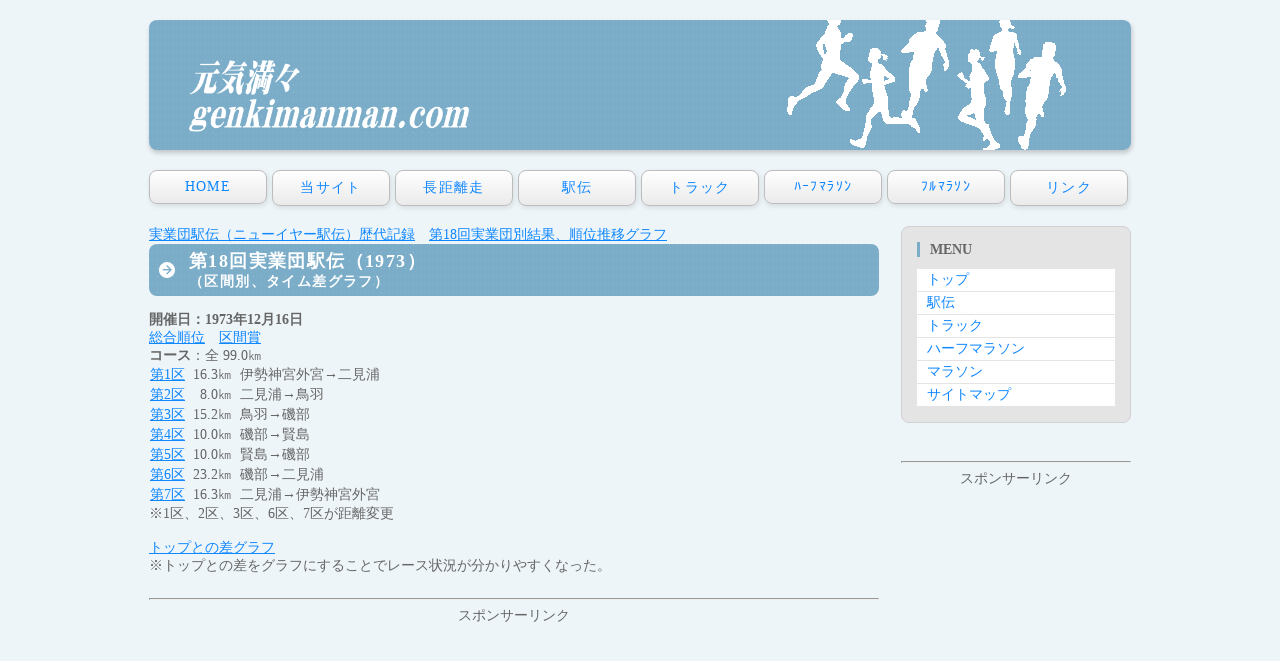

--- FILE ---
content_type: text/html
request_url: https://genkimanman.com/ekiden/zitugyoekiden/zitugyoudan_18.html
body_size: 77314
content:
<!doctype html>
<html lang="ja">
<head>
<meta charset="UTF-8">
<title>第18回実業団駅伝（1973）区間別、タイム差グラフ</title>
<meta name="viewport" content="width=device-width, initial-scale=1.0">
<meta name="copyright" content="Template Party">
<meta name="description" content="長距離走の記録や情報です">
<meta name="keywords" content="長距離,マラソン,ハーフマラソン,駅伝,5000m,10000m">
<meta name="GENERATOR" content="JustSystems Homepage Builder Version 21.0.5.0 for Windows">
<link rel="stylesheet" href="../../teblesorter/themes/blue/style.css" type="text/css" media="print, projection, screen">

<link rel="stylesheet" href="../../css/style.css">
<script type="text/javascript" src="../../js/openclose.js"></script>
<script src="../../teblesorter/themes/jquery-latest.js" type="text/javascript"></script> 
<script src="../../teblesorter/themes/jquery.tablesorter.min.js" type="text/javascript"></script> 

<link rel="icon"href="https://genkimanman.com/images/favicon.ico">
<!-- Global site tag (gtag.js) - Google Analytics -->
<script async src="https://www.googletagmanager.com/gtag/js?id=UA-160039999-1"></script>
<script>
  window.dataLayer = window.dataLayer || [];
  function gtag(){dataLayer.push(arguments);}
  gtag('js', new Date());

  gtag('config', 'UA-160039999-1');
</script>



<!-- Google tag (gtag.js) -->
<script async src="https://www.googletagmanager.com/gtag/js?id=G-5530VYEY46"></script>
<script>
  window.dataLayer = window.dataLayer || [];
  function gtag(){dataLayer.push(arguments);}
  gtag('js', new Date());

  gtag('config', 'G-5530VYEY46');
</script>


<script async src="https://pagead2.googlesyndication.com/pagead/js/adsbygoogle.js?client=ca-pub-8694297566737958"
     crossorigin="anonymous"></script>

</head>


<body>


<div id="container">

<header>
<h1 id="logo"><a href="../../index.html"><img src="../../images/logo3.png" width="280" height="30" alt=""></a></h1>
</header>
<nav id="menubar">
<ul>
<li><a href="https://genkimanman.com/">HOME</a></li>
<li><a href="https://genkimanman.com/about.html">当サイト</a></li>
<li><a href="https://genkimanman.com/longrun.html">長距離走</a></li>
<li><a href="https://genkimanman.com/ekiden.html">駅伝</a></li>
<li><a href="https://genkimanman.com/truck.html">トラック</a></li>
<li><a href="https://genkimanman.com/halfmarathon.html">ﾊｰﾌﾏﾗｿﾝ</a></li>
<li><a href="https://genkimanman.com/marathon.html">ﾌﾙﾏﾗｿﾝ</a></li>
<li><a href="https://genkimanman.com/link.html">リンク</a></li>
</ul>
</nav>

<div id="contents">

<div id="main">
      <section><a href="index.html">実業団駅伝（ニューイヤー駅伝）歴代記録</a>　<a href="teamresult/zitugyoudan_18_zitubetu.html">第18回実業団別結果、順位推移グラフ</a>
      <h2><font SIZE="+1">第18回実業団駅伝（1973）</font><br>
      （区間別、タイム差グラフ）</h2>
      <b>開催日：1973年12月16日</b><br>
      <a href="#zyuni">総合順位</a>　<a href="#kukan">区間賞</a><br>
      <b>コース</b>：全 99.0㎞<br>
      <table border="0">
        <tbody>
          <tr>
            <td><a href="#01">第1区</a></td>
            <td>&nbsp;</td>
            <td align="right">16.3㎞</td>
            <td align="right">&nbsp;</td>
            <td>伊勢神宮外宮→二見浦</td>
          </tr>
          <tr>
            <td><a href="#02">第2区</a></td>
            <td>&nbsp;</td>
            <td align="right">8.0㎞</td>
            <td align="right">&nbsp;</td>
            <td>二見浦→鳥羽</td>
          </tr>
          <tr>
            <td><a href="#03">第3区</a></td>
            <td>&nbsp;</td>
            <td align="right">15.2㎞</td>
            <td align="right">&nbsp;</td>
            <td>鳥羽→磯部</td>
          </tr>
          <tr>
            <td><a href="#04">第4区</a></td>
            <td>&nbsp;</td>
            <td align="right">10.0㎞</td>
            <td align="right">&nbsp;</td>
            <td>磯部→賢島</td>
          </tr>
          <tr>
            <td><a href="#05">第5区</a></td>
            <td>&nbsp;</td>
            <td align="right">10.0㎞</td>
            <td align="right">&nbsp;</td>
            <td>賢島→磯部</td>
          </tr>
          <tr>
            <td><a href="#06">第6区</a></td>
            <td>&nbsp;</td>
            <td align="right">23.2㎞</td>
            <td align="right">&nbsp;</td>
            <td>磯部→二見浦</td>
          </tr>
          <tr>
            <td><a href="#07">第7区</a></td>
            <td>&nbsp;</td>
            <td align="right">16.3㎞</td>
            <td align="right">&nbsp;</td>
            <td>二見浦→伊勢神宮外宮</td>
          </tr>
        </tbody>
      </table>
      ※1区、2区、3区、6区、7区が距離変更<br>
      <br>
      <a href="#topsa">トップとの差グラフ</a><br>
      ※トップとの差をグラフにすることでレース状況が分かりやすくなった。<br>
      <br>
<hr /><center>
スポンサーリンク<br />
<script async src="http://pagead2.googlesyndication.com/pagead/js/adsbygoogle.js"></script>
<!-- 陸上中 -->
<ins class="adsbygoogle"
     style="display:block"
     data-ad-client="ca-pub-8694297566737958"
     data-ad-slot="6827871829"
     data-ad-format="auto"></ins>
<script>
(adsbygoogle = window.adsbygoogle || []).push({});
</script>
<br />
</center><hr />
      </section>
      <br>
      <br>
      <h3><a name="zyuni" id="zyuni">総合順位</a></h3>
      <font COLOR="#ff0000">赤字：大会新</font><br>
      <table border="1">
<tbody>
  <tr>
            <td align="center" bgcolor="#e6eeee">総合<br>
            順位</td>
            <td align="center" bgcolor="#e6eeee">タイム</td>
            <td align="center" bgcolor="#e6eeee">実業団</td>
            <td align="center" bgcolor="#e6eeee">連盟</td>
          </tr>
  <tr>
            <td align="right" bgcolor="#ffffff">1</td>
            <td bgcolor="#ffffff">5:06:47</td>
            <td bgcolor="#ffffff">旭化成</td>
            <td bgcolor="#ffffff">九州</td>
          </tr>
  <tr>
            <td align="right" bgcolor="#ffffff">2</td>
            <td bgcolor="#ffffff">5:06:53</td>
            <td bgcolor="#ffffff">新日鐵</td>
            <td bgcolor="#ffffff">東日本</td>
          </tr>
  <tr>
            <td align="right" bgcolor="#ffffff">3</td>
            <td bgcolor="#ffffff">5:06:54</td>
            <td bgcolor="#ffffff">東洋工業</td>
            <td bgcolor="#ffffff">中国</td>
          </tr>
  <tr>
            <td align="right" bgcolor="#ffffff">4</td>
            <td bgcolor="#ffffff">5:07:28</td>
            <td bgcolor="#ffffff">鐘紡</td>
            <td bgcolor="#ffffff">東日本</td>
          </tr>
  <tr>
            <td align="right" bgcolor="#ffffff">5</td>
            <td bgcolor="#ffffff">5:08:34</td>
            <td bgcolor="#ffffff">電電中国</td>
            <td bgcolor="#ffffff">中国</td>
          </tr>
  <tr>
            <td align="right" bgcolor="#ffffff">6</td>
            <td bgcolor="#ffffff">5:10:02</td>
            <td bgcolor="#ffffff">東洋ベアリング</td>
            <td bgcolor="#ffffff">関西</td>
          </tr>
  <tr>
            <td align="right" bgcolor="#ffffff">7</td>
            <td bgcolor="#ffffff">5:11:15</td>
            <td bgcolor="#ffffff">九州電工</td>
            <td bgcolor="#ffffff">九州</td>
          </tr>
  <tr>
            <td align="right" bgcolor="#ffffff">8</td>
            <td bgcolor="#ffffff">5:11:39</td>
            <td bgcolor="#ffffff">大昭和製紙</td>
            <td bgcolor="#ffffff">東日本</td>
          </tr>
  <tr>
            <td align="right" bgcolor="#ffffff">9</td>
            <td bgcolor="#ffffff">5:12:19</td>
            <td bgcolor="#ffffff">神戸製鋼</td>
            <td bgcolor="#ffffff">関西</td>
          </tr>
  <tr>
            <td align="right" bgcolor="#ffffff">10</td>
            <td bgcolor="#ffffff">5:13:44</td>
            <td bgcolor="#ffffff">クラレ</td>
            <td bgcolor="#ffffff">東日本</td>
          </tr>
  <tr>
            <td align="right" bgcolor="#ffffff">11</td>
            <td bgcolor="#ffffff">5:14:50</td>
            <td bgcolor="#ffffff">黒崎窯業</td>
            <td bgcolor="#ffffff">九州</td>
          </tr>
  <tr>
            <td align="right" bgcolor="#ffffff">12</td>
            <td bgcolor="#ffffff">5:15:23</td>
            <td bgcolor="#ffffff">中央発條</td>
            <td bgcolor="#ffffff">中部</td>
          </tr>
  <tr>
            <td align="right" bgcolor="#ffffff">13</td>
            <td bgcolor="#ffffff">5:16:13</td>
            <td bgcolor="#ffffff">東急</td>
            <td bgcolor="#ffffff">東日本</td>
          </tr>
  <tr>
            <td align="right" bgcolor="#ffffff">14</td>
            <td bgcolor="#ffffff">5:16:16</td>
            <td bgcolor="#ffffff">リッカー</td>
            <td bgcolor="#ffffff">東日本</td>
          </tr>
  <tr>
            <td align="right" bgcolor="#ffffff">15</td>
            <td bgcolor="#ffffff">5:16:37</td>
            <td bgcolor="#ffffff">日立造船</td>
            <td bgcolor="#ffffff">東日本</td>
          </tr>
  <tr>
            <td align="right" bgcolor="#ffffff">16</td>
            <td bgcolor="#ffffff">5:18:50</td>
            <td bgcolor="#ffffff">鈴木自動車</td>
            <td bgcolor="#ffffff">中部</td>
          </tr>
  <tr>
            <td align="right" bgcolor="#ffffff">17</td>
            <td bgcolor="#ffffff">5:18:56</td>
            <td bgcolor="#ffffff">ヤクルト</td>
            <td bgcolor="#ffffff">東日本</td>
          </tr>
  <tr>
            <td align="right" bgcolor="#ffffff">18</td>
            <td bgcolor="#ffffff">5:19:00</td>
            <td bgcolor="#ffffff">久留米井筒屋</td>
            <td bgcolor="#ffffff">九州</td>
          </tr>
  <tr>
            <td align="right" bgcolor="#ffffff">19</td>
            <td bgcolor="#ffffff">5:20:20</td>
            <td bgcolor="#ffffff">小森印刷</td>
            <td bgcolor="#ffffff">東日本</td>
          </tr>
  <tr>
            <td align="right" bgcolor="#ffffff">20</td>
            <td bgcolor="#ffffff">5:20:44</td>
            <td bgcolor="#ffffff">帝人</td>
            <td bgcolor="#ffffff">関西</td>
          </tr>
  <tr>
            <td align="right" bgcolor="#ffffff">21</td>
            <td bgcolor="#ffffff">5:21:31</td>
            <td bgcolor="#ffffff">日本精工</td>
            <td bgcolor="#ffffff">東日本</td>
          </tr>
  <tr>
            <td align="right" bgcolor="#ffffff">22</td>
            <td bgcolor="#ffffff">5:21:43</td>
            <td bgcolor="#ffffff">自衛隊体育学校</td>
            <td bgcolor="#ffffff">東日本</td>
          </tr>
  <tr>
            <td align="right" bgcolor="#ffffff">23</td>
            <td bgcolor="#ffffff">5:21:49</td>
            <td bgcolor="#ffffff">小西六</td>
            <td bgcolor="#ffffff">東日本</td>
          </tr>
  <tr>
            <td align="right" bgcolor="#ffffff">24</td>
            <td bgcolor="#ffffff">5:29:24</td>
            <td bgcolor="#ffffff">トヨタ自動車</td>
            <td bgcolor="#ffffff">中部</td>
          </tr>
  <tr>
            <td align="right" bgcolor="#ffffff">25</td>
            <td bgcolor="#ffffff">5:30:52</td>
            <td bgcolor="#ffffff">三菱化成直江津</td>
            <td bgcolor="#ffffff">北陸</td>
          </tr>
  <tr>
            <td align="right" bgcolor="#ffffff">26</td>
            <td bgcolor="#ffffff">5:46:05</td>
            <td bgcolor="#ffffff">電電四国</td>
            <td bgcolor="#ffffff">関西</td>
          </tr>
</tbody>
</table>
      <br>
      <br>
      <h3><a name="kukan" id="kukan">区間賞</a></h3>
      <h4>15～17回の区間記録</h4>
      <table border="1">
<tbody>
  <tr>
            <td align="center" bgcolor="#e6eeee">区</td>
            <td align="center" bgcolor="#e6eeee">距離</td>
            <td align="center" bgcolor="#e6eeee">タイム</td>
            <td align="center" bgcolor="#e6eeee">選手名</td>
            <td align="center" bgcolor="#e6eeee">実業団</td>
            <td align="center" bgcolor="#e6eeee">連盟</td>
            <td align="center" bgcolor="#e6eeee">回</td>
          </tr>
  <tr>
            <td bgcolor="#ffffff">1区</td>
            <td align="right" bgcolor="#ffffff">16.25㎞</td>
            <td align="right" bgcolor="#ffffff">0:47:49</td>
            <td bgcolor="#ffffff">鎌田 俊明</td>
            <td bgcolor="#ffffff">全鐘紡</td>
            <td bgcolor="#ffffff">東日本</td>
            <td bgcolor="#ffffff">15回</td>
          </tr>
  <tr>
            <td bgcolor="#ffffff">2区</td>
            <td align="right" bgcolor="#ffffff">8.05㎞</td>
            <td align="right" bgcolor="#ffffff">0:23:45</td>
            <td bgcolor="#ffffff">三浦 信由</td>
            <td bgcolor="#ffffff">東洋ベアリング</td>
            <td bgcolor="#ffffff">関西</td>
            <td bgcolor="#ffffff">15回</td>
          </tr>
  <tr>
            <td bgcolor="#ffffff">3区</td>
            <td align="right" bgcolor="#ffffff">15.40㎞</td>
            <td align="right" bgcolor="#ffffff">0:44:20</td>
            <td bgcolor="#ffffff">小山 隆治</td>
            <td bgcolor="#ffffff">クラレ</td>
            <td bgcolor="#ffffff">東日本</td>
            <td bgcolor="#ffffff">17回</td>
          </tr>
  <tr>
            <td bgcolor="#ffffff">4区</td>
            <td align="right" bgcolor="#ffffff">10.00㎞</td>
            <td align="right" bgcolor="#ffffff">0:29:49</td>
            <td bgcolor="#ffffff">神原  惇</td>
            <td bgcolor="#ffffff">東洋工業</td>
            <td bgcolor="#ffffff">中国</td>
            <td bgcolor="#ffffff">15回</td>
          </tr>
  <tr>
            <td bgcolor="#ffffff">5区</td>
            <td align="right" bgcolor="#ffffff">10.00㎞</td>
            <td align="right" bgcolor="#ffffff">0:29:36</td>
            <td bgcolor="#ffffff">黒木  章</td>
            <td bgcolor="#ffffff">旭化成</td>
            <td bgcolor="#ffffff">九州</td>
            <td bgcolor="#ffffff">17回</td>
          </tr>
  <tr>
            <td bgcolor="#ffffff">6区</td>
            <td align="right" bgcolor="#ffffff">23.45㎞</td>
            <td align="right" bgcolor="#ffffff">1:09:46</td>
            <td bgcolor="#ffffff">大槻 憲一</td>
            <td bgcolor="#ffffff">東洋工業</td>
            <td bgcolor="#ffffff">中国</td>
            <td bgcolor="#ffffff">17回</td>
          </tr>
  <tr>
            <td bgcolor="#ffffff">7区</td>
            <td align="right" bgcolor="#ffffff">16.25㎞</td>
            <td align="right" bgcolor="#ffffff">0:48:21</td>
            <td bgcolor="#ffffff">佐藤 市雄</td>
            <td bgcolor="#ffffff">旭化成</td>
            <td bgcolor="#ffffff">九州</td>
            <td bgcolor="#ffffff">17回</td>
          </tr>
</tbody>
</table>
      <br>
      <br>
      <h4>区間賞</h4>
      <table border="1">
<tbody>
  <tr>
            <td align="center" bgcolor="#e6eeee">区</td>
            <td align="center" bgcolor="#e6eeee">距離</td>
            <td align="center" bgcolor="#e6eeee">タイム</td>
            <td align="center" bgcolor="#e6eeee">選手名</td>
            <td align="center" bgcolor="#e6eeee">実業団</td>
            <td align="center" bgcolor="#e6eeee">連盟</td>
            <td align="center" bgcolor="#e6eeee">備考</td>
          </tr>
  <tr>
            <td bgcolor="#ffffff">1区</td>
            <td align="right" bgcolor="#ffffff">16.3㎞</td>
            <td align="right" bgcolor="#ffffff">0:47:44</td>
            <td bgcolor="#ffffff">西  弘美</td>
            <td bgcolor="#ffffff">久留米井筒屋</td>
            <td bgcolor="#ffffff">九州</td>
            <td bgcolor="#ffffff"></td>
          </tr>
  <tr>
            <td bgcolor="#ffffff">2区</td>
            <td align="right" bgcolor="#ffffff">8.0㎞</td>
            <td align="right" bgcolor="#ffffff">0:24:08</td>
            <td bgcolor="#ffffff">岸田 英徳</td>
            <td bgcolor="#ffffff">電電中国</td>
            <td bgcolor="#ffffff">中国</td>
            <td bgcolor="#ffffff"></td>
          </tr>
  <tr>
            <td bgcolor="#ffffff">3区</td>
            <td align="right" bgcolor="#ffffff">15.2㎞</td>
            <td align="right" bgcolor="#ffffff">0:45:14</td>
            <td bgcolor="#ffffff">園田 広美</td>
            <td bgcolor="#ffffff">新日鐵</td>
            <td bgcolor="#ffffff">東日本</td>
            <td bgcolor="#ffffff"></td>
          </tr>
  <tr>
            <td bgcolor="#ffffff">4区</td>
            <td align="right" bgcolor="#ffffff">10.0㎞</td>
            <td align="right" bgcolor="#ffffff">0:30:18</td>
            <td bgcolor="#ffffff">黒木  章</td>
            <td bgcolor="#ffffff">旭化成</td>
            <td bgcolor="#ffffff">九州</td>
            <td bgcolor="#ffffff"></td>
          </tr>
  <tr>
            <td bgcolor="#ffffff">5区</td>
            <td align="right" bgcolor="#ffffff">10.0㎞</td>
            <td align="right" bgcolor="#ffffff">0:30:33</td>
            <td bgcolor="#ffffff">宗   猛</td>
            <td bgcolor="#ffffff">旭化成</td>
            <td bgcolor="#ffffff">九州</td>
            <td bgcolor="#ffffff"></td>
          </tr>
  <tr>
            <td bgcolor="#ffffff">6区</td>
            <td align="right" bgcolor="#ffffff">23.2㎞</td>
            <td align="right" bgcolor="#ffffff">1:11:19</td>
            <td bgcolor="#ffffff">大槻 憲一</td>
            <td bgcolor="#ffffff">東洋工業</td>
            <td bgcolor="#ffffff">中国</td>
            <td bgcolor="#ffffff"></td>
          </tr>
  <tr>
            <td bgcolor="#ffffff">7区</td>
            <td align="right" bgcolor="#ffffff">16.3㎞</td>
            <td align="right" bgcolor="#ffffff">0:49:48</td>
            <td bgcolor="#ffffff">磯端 克明</td>
            <td bgcolor="#ffffff">旭化成</td>
            <td bgcolor="#ffffff">九州</td>
            <td bgcolor="#ffffff"></td>
          </tr>
</tbody>
</table>
      <br>
      <br>
      <a href="#01">1区</a>　<a href="#02">2区</a>　<a href="#03">3区</a>　<a href="#04">4区</a>　<a href="#05">5区</a>　<a href="#06">6区</a>　<a href="#07">7区</a><br />
      <h3><a name="01" id="01">第1区　16.3㎞　伊勢神宮外宮→二見浦</a></h3>
      <font COLOR="#ff0000">赤字：区間新</font><br>
      <table id="sampleTable01" class="tablesorter" style="font-size:11pt;line-height:20px;" border="1">
    <thead style="white-space: nowrap;">
      <tr>
        <th>通過<br>順位</th>
        <th>通過<br>タイム</th>
        <th>実業団名</th>
        <th>連盟</th>
        <th>選手名</th>
        <th>区間<br>タイム</th>
        <th>区間<br>順位</th>
       <th>順位<br>変動</th>
      </tr>
    </thead>
<tbody>
  <tr>
    <td align="right">1</td>
    <td>0:47:44</td>
            <td>久留米井筒屋</td>
    <td>九州</td>
    <td>西  弘美</td>
    <td>0:47:44</td>
    <td align="right">1</td>
    <td>---</td>
  </tr>
  <tr>
    <td align="right">2</td>
    <td>0:48:05</td>
            <td>大昭和製紙</td>
    <td>東日本</td>
    <td>森  勇治</td>
    <td>0:48:05</td>
    <td align="right">2</td>
    <td>---</td>
  </tr>
  <tr>
    <td align="right">3</td>
    <td>0:48:08</td>
            <td>中央発條</td>
    <td>中部</td>
    <td>林  卓郎</td>
    <td>0:48:08</td>
    <td align="right">3</td>
    <td>---</td>
  </tr>
  <tr>
    <td align="right">4</td>
    <td>0:48:08</td>
            <td>旭化成</td>
    <td>九州</td>
    <td>宗   茂</td>
    <td>0:48:08</td>
    <td align="right">4</td>
    <td>---</td>
  </tr>
  <tr>
    <td align="right">5</td>
    <td>0:48:17</td>
            <td>クラレ</td>
    <td>東日本</td>
    <td>谷村 隼美</td>
    <td>0:48:17</td>
    <td align="right">5</td>
    <td>---</td>
  </tr>
  <tr>
    <td align="right">6</td>
    <td>0:48:24</td>
            <td>東洋ベアリング</td>
    <td>関西</td>
    <td>佐藤 直行</td>
    <td>0:48:24</td>
    <td align="right">6</td>
    <td>---</td>
  </tr>
  <tr>
    <td align="right">7</td>
    <td>0:48:33</td>
            <td>鐘紡</td>
    <td>東日本</td>
    <td>伊藤 国光</td>
    <td>0:48:33</td>
    <td align="right">7</td>
    <td>---</td>
  </tr>
  <tr>
    <td align="right">8</td>
    <td>0:49:17</td>
            <td>リッカー</td>
    <td>東日本</td>
    <td>鞭馬 幸助</td>
    <td>0:49:17</td>
    <td align="right">8</td>
    <td>---</td>
  </tr>
  <tr>
    <td align="right">9</td>
    <td>0:49:25</td>
            <td>小森印刷</td>
    <td>東日本</td>
    <td>天間 祐八</td>
    <td>0:49:25</td>
    <td align="right">9</td>
    <td>---</td>
  </tr>
  <tr>
    <td align="right">10</td>
    <td>0:49:40</td>
            <td>東急</td>
    <td>東日本</td>
    <td>樋口 良太</td>
    <td>0:49:40</td>
    <td align="right">10</td>
    <td>---</td>
  </tr>
  <tr>
    <td align="right">11</td>
    <td>0:49:46</td>
            <td>小西六</td>
    <td>東日本</td>
    <td>原  嘉則</td>
    <td>0:49:46</td>
    <td align="right">11</td>
    <td>---</td>
  </tr>
  <tr>
    <td align="right">12</td>
    <td>0:49:47</td>
            <td>帝人</td>
    <td>関西</td>
    <td>広兼 一男</td>
    <td>0:49:47</td>
    <td align="right">12</td>
    <td>---</td>
  </tr>
  <tr>
    <td align="right">13</td>
    <td>0:49:48</td>
            <td>九州電工</td>
    <td>九州</td>
    <td>城野 直輔</td>
    <td>0:49:48</td>
    <td align="right">13</td>
    <td>---</td>
  </tr>
  <tr>
    <td align="right">14</td>
    <td>0:50:02</td>
            <td>黒崎窯業</td>
    <td>九州</td>
    <td>平井 勝昭</td>
    <td>0:50:02</td>
    <td align="right">14</td>
    <td>---</td>
  </tr>
  <tr>
    <td align="right">15</td>
    <td>0:50:04</td>
            <td>日本精工</td>
    <td>東日本</td>
    <td>高野 克己</td>
    <td>0:50:04</td>
    <td align="right">15</td>
    <td>---</td>
  </tr>
  <tr>
    <td align="right">16</td>
    <td>0:50:17</td>
            <td>新日鐵</td>
    <td>東日本</td>
    <td>水上 則安</td>
    <td>0:50:17</td>
    <td align="right">16</td>
    <td>---</td>
  </tr>
  <tr>
    <td align="right">17</td>
    <td>0:50:22</td>
            <td>電電中国</td>
    <td>中国</td>
    <td>平   亮</td>
    <td>0:50:22</td>
    <td align="right">17</td>
    <td>---</td>
  </tr>
  <tr>
    <td align="right">18</td>
    <td>0:50:29</td>
            <td>ヤクルト</td>
    <td>東日本</td>
    <td>村上 昭夫</td>
    <td>0:50:29</td>
    <td align="right">18</td>
    <td>---</td>
  </tr>
  <tr>
    <td align="right">19</td>
    <td>0:50:43</td>
            <td>東洋工業</td>
    <td>中国</td>
    <td>森   修</td>
    <td>0:50:43</td>
    <td align="right">19</td>
    <td>---</td>
  </tr>
  <tr>
    <td align="right">20</td>
    <td>0:50:50</td>
            <td>神戸製鋼</td>
    <td>関西</td>
    <td>納富 義宝</td>
    <td>0:50:50</td>
    <td align="right">20</td>
    <td>---</td>
  </tr>
  <tr>
    <td align="right">21</td>
    <td>0:51:27</td>
            <td>トヨタ自動車</td>
    <td>中部</td>
    <td>大野 兼晴</td>
    <td>0:51:27</td>
    <td align="right">21</td>
    <td>---</td>
  </tr>
  <tr>
    <td align="right">22</td>
    <td>0:51:56</td>
            <td>三菱化成直江津</td>
    <td>北陸</td>
    <td>金子 敏雄</td>
    <td>0:51:56</td>
    <td align="right">22</td>
    <td>---</td>
  </tr>
  <tr>
    <td align="right">23</td>
    <td>0:52:03</td>
            <td>鈴木自動車</td>
    <td>中部</td>
    <td>田中 耕三</td>
    <td>0:52:03</td>
    <td align="right">23</td>
    <td>---</td>
  </tr>
  <tr>
    <td align="right">24</td>
    <td>0:52:20</td>
            <td>日立造船</td>
    <td>東日本</td>
    <td>兼古 哲男</td>
    <td>0:52:20</td>
    <td align="right">24</td>
    <td>---</td>
  </tr>
  <tr>
    <td align="right">25</td>
    <td>0:53:39</td>
            <td>自衛隊体育学校</td>
    <td>東日本</td>
    <td>福井 辰実</td>
    <td>0:53:39</td>
    <td align="right">25</td>
    <td>---</td>
  </tr>
  <tr>
    <td align="right">26</td>
    <td>0:55:20</td>
            <td>電電四国</td>
    <td>関西</td>
    <td>樽茶 純一</td>
    <td>0:55:20</td>
    <td align="right">26</td>
    <td>---</td>
  </tr>
</tbody>
</table>
      <br>
      <a href="#01">1区</a>　<a href="#02">2区</a>　<a href="#03">3区</a>　<a href="#04">4区</a>　<a href="#05">5区</a>　<a href="#06">6区</a>　<a href="#07">7区</a><br />
      <h3><a name="02" id="02">第2区　 8.0㎞　二見浦→鳥羽</a></h3>
      <font COLOR="#ff0000">赤字：区間新</font><br>
      <table id="sampleTable02" class="tablesorter" style="font-size:11pt;line-height:20px;" border="1">
    <thead style="white-space: nowrap;">
      <tr>
        <th>通過<br>順位</th>
        <th>通過<br>タイム</th>
        <th>実業団名</th>
        <th>連盟</th>
        <th>選手名</th>
        <th>区間<br>タイム</th>
        <th>区間<br>順位</th>
       <th>順位<br>変動</th>
      </tr>
    </thead>
<tbody>
  <tr>
    <td align="right">1</td>
    <td>1:12:43</td>
            <td>大昭和製紙</td>
    <td>東日本</td>
    <td>上杉 幸吉</td>
    <td>0:24:38</td>
    <td align="right">3</td>
    <td>2→1</td>
  </tr>
  <tr>
    <td align="right">2</td>
    <td>1:12:49</td>
            <td>久留米井筒屋</td>
    <td>九州</td>
    <td>金子 政行</td>
    <td>0:25:05</td>
    <td align="right">9</td>
    <td>1→2</td>
  </tr>
  <tr>
    <td align="right">3</td>
    <td>1:13:16</td>
            <td>東洋ベアリング</td>
    <td>関西</td>
    <td>島津 孝和</td>
    <td>0:24:52</td>
    <td align="right">5</td>
    <td>6→3</td>
  </tr>
  <tr>
    <td align="right">4</td>
    <td>1:13:22</td>
            <td>クラレ</td>
    <td>東日本</td>
    <td>坂本 英彦</td>
    <td>0:25:05</td>
    <td align="right">9</td>
    <td>5→4</td>
  </tr>
  <tr>
    <td align="right">5</td>
    <td>1:13:34</td>
            <td>鐘紡</td>
    <td>東日本</td>
    <td>芳川 幸広</td>
    <td>0:25:01</td>
    <td align="right">6</td>
    <td>7→5</td>
  </tr>
  <tr>
    <td align="right">6</td>
    <td>1:14:15</td>
            <td>九州電工</td>
    <td>九州</td>
    <td>前田 秋美</td>
    <td>0:24:27</td>
    <td align="right">2</td>
    <td>13→6</td>
  </tr>
  <tr>
    <td align="right">7</td>
    <td>1:14:25</td>
            <td>東急</td>
    <td>東日本</td>
    <td>江村 博已</td>
    <td>0:24:45</td>
    <td align="right">4</td>
    <td>10→7</td>
  </tr>
  <tr>
    <td align="right">8</td>
    <td>1:14:29</td>
            <td>リッカー</td>
    <td>東日本</td>
    <td>武田 光義</td>
    <td>0:25:12</td>
    <td align="right">12</td>
    <td>8→8</td>
  </tr>
  <tr>
    <td align="right">9</td>
    <td>1:14:30</td>
            <td>電電中国</td>
    <td>中国</td>
    <td>岸田 英徳</td>
    <td>0:24:08</td>
    <td align="right">1</td>
    <td>17→9</td>
  </tr>
  <tr>
    <td align="right">10</td>
    <td>1:14:40</td>
            <td>中央発條</td>
    <td>中部</td>
    <td>内山 浩成</td>
    <td>0:26:32</td>
    <td align="right">24</td>
    <td>3→10</td>
  </tr>
  <tr>
    <td align="right">11</td>
    <td>1:15:26</td>
            <td>小西六</td>
    <td>東日本</td>
    <td>山口  茂</td>
    <td>0:25:40</td>
    <td align="right">19</td>
    <td>11→11</td>
  </tr>
  <tr>
    <td align="right">12</td>
    <td>1:15:30</td>
            <td>ヤクルト</td>
    <td>東日本</td>
    <td>若宮 義和</td>
    <td>0:25:01</td>
    <td align="right">6</td>
    <td>18→12</td>
  </tr>
  <tr>
    <td align="right">13</td>
    <td>1:15:31</td>
            <td>新日鐵</td>
    <td>東日本</td>
    <td>八波  要</td>
    <td>0:25:14</td>
    <td align="right">13</td>
    <td>16→13</td>
  </tr>
  <tr>
    <td align="right">14</td>
    <td>1:15:40</td>
            <td>黒崎窯業</td>
    <td>九州</td>
    <td>渡辺 伸作</td>
    <td>0:25:38</td>
    <td align="right">18</td>
    <td>14→14</td>
  </tr>
  <tr>
    <td align="right">15</td>
    <td>1:15:43</td>
            <td>小森印刷</td>
    <td>東日本</td>
    <td>佐藤 真一</td>
    <td>0:26:18</td>
    <td align="right">23</td>
    <td>9→15</td>
  </tr>
  <tr>
    <td align="right">16</td>
    <td>1:15:49</td>
            <td>日本精工</td>
    <td>東日本</td>
    <td>佐々木茂行</td>
    <td>0:25:45</td>
    <td align="right">20</td>
    <td>15→16</td>
  </tr>
  <tr>
    <td align="right">17</td>
    <td>1:15:52</td>
            <td>神戸製鋼</td>
    <td>関西</td>
    <td>増田 未努</td>
    <td>0:25:02</td>
    <td align="right">8</td>
    <td>20→17</td>
  </tr>
  <tr>
    <td align="right">18</td>
    <td>1:15:53</td>
            <td>帝人</td>
    <td>関西</td>
    <td>横沼 良希</td>
    <td>0:26:06</td>
    <td align="right">22</td>
    <td>12→18</td>
  </tr>
  <tr>
    <td align="right">19</td>
    <td>1:16:07</td>
            <td>旭化成</td>
    <td>九州</td>
    <td>長野 義文</td>
    <td>0:27:59</td>
    <td align="right">26</td>
    <td>4→19</td>
  </tr>
  <tr>
    <td align="right">20</td>
    <td>1:16:15</td>
            <td>東洋工業</td>
    <td>中国</td>
    <td>神原  惇</td>
    <td>0:25:32</td>
    <td align="right">16</td>
    <td>19→20</td>
  </tr>
  <tr>
    <td align="right">21</td>
    <td>1:17:11</td>
            <td>鈴木自動車</td>
    <td>中部</td>
    <td>田村 卓美</td>
    <td>0:25:08</td>
    <td align="right">11</td>
    <td>23→21</td>
  </tr>
  <tr>
    <td align="right">22</td>
    <td>1:17:15</td>
            <td>トヨタ自動車</td>
    <td>中部</td>
    <td>松永  勇</td>
    <td>0:25:48</td>
    <td align="right">21</td>
    <td>21→22</td>
  </tr>
  <tr>
    <td align="right">23</td>
    <td>1:17:30</td>
            <td>三菱化成直江津</td>
    <td>北陸</td>
    <td>南雲 順一</td>
    <td>0:25:34</td>
    <td align="right">17</td>
    <td>22→23</td>
  </tr>
  <tr>
    <td align="right">24</td>
    <td>1:17:35</td>
            <td>日立造船</td>
    <td>東日本</td>
    <td>木下  勝</td>
    <td>0:25:15</td>
    <td align="right">14</td>
    <td>24→24</td>
  </tr>
  <tr>
    <td align="right">25</td>
    <td>1:18:55</td>
            <td>自衛隊体育学校</td>
    <td>東日本</td>
    <td>堂新橋 満</td>
    <td>0:25:16</td>
    <td align="right">15</td>
    <td>25→25</td>
  </tr>
  <tr>
    <td align="right">26</td>
    <td>1:22:57</td>
            <td>電電四国</td>
    <td>関西</td>
    <td>池田幸三郎</td>
    <td>0:27:37</td>
    <td align="right">25</td>
    <td>26→26</td>
  </tr>
</tbody>
</table>
      <br>
      <a href="#01">1区</a>　<a href="#02">2区</a>　<a href="#03">3区</a>　<a href="#04">4区</a>　<a href="#05">5区</a>　<a href="#06">6区</a>　<a href="#07">7区</a><br />
      <h3><a name="03" id="03">第3区　15.2㎞　鳥羽→磯部</a></h3>
      <font COLOR="#ff0000">赤字：区間新</font><br>
      <table id="sampleTable03" class="tablesorter" style="font-size:11pt;line-height:20px;" border="1">
    <thead style="white-space: nowrap;">
      <tr>
        <th>通過<br>順位</th>
        <th>通過<br>タイム</th>
        <th>実業団名</th>
        <th>連盟</th>
        <th>選手名</th>
        <th>区間<br>タイム</th>
        <th>区間<br>順位</th>
       <th>順位<br>変動</th>
      </tr>
    </thead>
<tbody>
  <tr>
    <td align="right">1</td>
    <td>1:59:17</td>
            <td>鐘紡</td>
    <td>東日本</td>
    <td>鎌田 俊明</td>
    <td>0:45:43</td>
    <td align="right">3</td>
    <td>5→1</td>
  </tr>
  <tr>
    <td align="right">2</td>
    <td>1:59:22</td>
            <td>大昭和製紙</td>
    <td>東日本</td>
    <td>深田 清次</td>
    <td>0:46:39</td>
    <td align="right">8</td>
    <td>1→2</td>
  </tr>
  <tr>
    <td align="right">3</td>
    <td>2:00:18</td>
            <td>電電中国</td>
    <td>中国</td>
    <td>中村 正美</td>
    <td>0:45:48</td>
    <td align="right">4</td>
    <td>9→3</td>
  </tr>
  <tr>
    <td align="right">4</td>
    <td>2:00:19</td>
            <td>クラレ</td>
    <td>東日本</td>
    <td>小山 隆治</td>
    <td>0:46:57</td>
    <td align="right">10</td>
    <td>4→4</td>
  </tr>
  <tr>
    <td align="right">5</td>
    <td>2:00:45</td>
            <td>新日鐵</td>
    <td>東日本</td>
    <td>園田 広美</td>
    <td>0:45:14</td>
    <td align="right">1</td>
    <td>13→5</td>
  </tr>
  <tr>
    <td align="right">6</td>
    <td>2:00:55</td>
            <td>東洋ベアリング</td>
    <td>関西</td>
    <td>長谷川喜雄</td>
    <td>0:47:39</td>
    <td align="right">12</td>
    <td>3→6</td>
  </tr>
  <tr>
    <td align="right">7</td>
    <td>2:01:01</td>
            <td>九州電工</td>
    <td>九州</td>
    <td>重竹 幸夫</td>
    <td>0:46:46</td>
    <td align="right">9</td>
    <td>6→7</td>
  </tr>
  <tr>
    <td align="right">8</td>
    <td>2:01:13</td>
            <td>中央発條</td>
    <td>中部</td>
    <td>瀬戸 鐵石</td>
    <td>0:46:33</td>
    <td align="right">7</td>
    <td>10→8</td>
  </tr>
  <tr>
    <td align="right">9</td>
    <td>2:01:37</td>
            <td>リッカー</td>
    <td>東日本</td>
    <td>松岡 良介</td>
    <td>0:47:08</td>
    <td align="right">11</td>
    <td>8→9</td>
  </tr>
  <tr>
    <td align="right">10</td>
    <td>2:01:37</td>
            <td>旭化成</td>
    <td>九州</td>
    <td>佐藤 市雄</td>
    <td>0:45:30</td>
    <td align="right">2</td>
    <td>19→10</td>
  </tr>
  <tr>
    <td align="right">11</td>
    <td>2:01:57</td>
            <td>神戸製鋼</td>
    <td>関西</td>
    <td>武富  豊</td>
    <td>0:46:05</td>
    <td align="right">5</td>
    <td>17→11</td>
  </tr>
  <tr>
    <td align="right">12</td>
    <td>2:02:30</td>
            <td>久留米井筒屋</td>
    <td>九州</td>
    <td>今村  忍</td>
    <td>0:49:41</td>
    <td align="right">24</td>
    <td>2→12</td>
  </tr>
  <tr>
    <td align="right">13</td>
    <td>2:02:35</td>
            <td>東洋工業</td>
    <td>中国</td>
    <td>高取 一男</td>
    <td>0:46:20</td>
    <td align="right">6</td>
    <td>20→13</td>
  </tr>
  <tr>
    <td align="right">14</td>
    <td>2:03:25</td>
            <td>東急</td>
    <td>東日本</td>
    <td>牧田 源一</td>
    <td>0:49:00</td>
    <td align="right">19</td>
    <td>7→14</td>
  </tr>
  <tr>
    <td align="right">15</td>
    <td>2:03:35</td>
            <td>黒崎窯業</td>
    <td>九州</td>
    <td>天津 正孝</td>
    <td>0:47:55</td>
    <td align="right">13</td>
    <td>14→15</td>
  </tr>
  <tr>
    <td align="right">16</td>
    <td>2:03:39</td>
            <td>小森印刷</td>
    <td>東日本</td>
    <td>三森 清民</td>
    <td>0:47:56</td>
    <td align="right">14</td>
    <td>15→16</td>
  </tr>
  <tr>
    <td align="right">17</td>
    <td>2:04:54</td>
            <td>ヤクルト</td>
    <td>東日本</td>
    <td>佐藤  誠</td>
    <td>0:49:24</td>
    <td align="right">22</td>
    <td>12→17</td>
  </tr>
  <tr>
    <td align="right">18</td>
    <td>2:04:59</td>
            <td>帝人</td>
    <td>関西</td>
    <td>山崎 正二</td>
    <td>0:49:06</td>
    <td align="right">20</td>
    <td>18→18</td>
  </tr>
  <tr>
    <td align="right">19</td>
    <td>2:05:01</td>
            <td>小西六</td>
    <td>東日本</td>
    <td>藤井 輝美</td>
    <td>0:49:35</td>
    <td align="right">23</td>
    <td>11→19</td>
  </tr>
  <tr>
    <td align="right">20</td>
    <td>2:05:09</td>
            <td>日本精工</td>
    <td>東日本</td>
    <td>松尾  望</td>
    <td>0:49:20</td>
    <td align="right">21</td>
    <td>16→20</td>
  </tr>
  <tr>
    <td align="right">21</td>
    <td>2:05:14</td>
            <td>鈴木自動車</td>
    <td>中部</td>
    <td>肘井 義昭</td>
    <td>0:48:03</td>
    <td align="right">15</td>
    <td>21→21</td>
  </tr>
  <tr>
    <td align="right">22</td>
    <td>2:06:00</td>
            <td>日立造船</td>
    <td>東日本</td>
    <td>中嶋 和房</td>
    <td>0:48:25</td>
    <td align="right">16</td>
    <td>24→22</td>
  </tr>
  <tr>
    <td align="right">22</td>
    <td>2:06:00</td>
            <td>三菱化成直江津</td>
    <td>北陸</td>
    <td>大治  晃</td>
    <td>0:48:30</td>
    <td align="right">17</td>
    <td>23→22</td>
  </tr>
  <tr>
    <td align="right">24</td>
    <td>2:07:28</td>
            <td>自衛隊体育学校</td>
    <td>東日本</td>
    <td>藤川 清治</td>
    <td>0:48:33</td>
    <td align="right">18</td>
    <td>25→24</td>
  </tr>
  <tr>
    <td align="right">25</td>
    <td>2:08:30</td>
            <td>トヨタ自動車</td>
    <td>中部</td>
    <td>村越 千冬</td>
    <td>0:51:15</td>
    <td align="right">25</td>
    <td>22→25</td>
  </tr>
  <tr>
    <td align="right">26</td>
    <td>2:17:16</td>
            <td>電電四国</td>
    <td>関西</td>
    <td>須之内 勇</td>
    <td>0:54:19</td>
    <td align="right">26</td>
    <td>26→26</td>
  </tr>
</tbody>
</table>
      <br>
      <a href="#01">1区</a>　<a href="#02">2区</a>　<a href="#03">3区</a>　<a href="#04">4区</a>　<a href="#05">5区</a>　<a href="#06">6区</a>　<a href="#07">7区</a><br />
      <h3><a name="04" id="04">第4区　10.0㎞　磯部→賢島</a></h3>
      <font COLOR="#ff0000">赤字：区間新</font><br>
      <table id="sampleTable04" class="tablesorter" style="font-size:11pt;line-height:20px;" border="1">
    <thead style="white-space: nowrap;">
      <tr>
        <th>通過<br>順位</th>
        <th>通過<br>タイム</th>
        <th>実業団名</th>
        <th>連盟</th>
        <th>選手名</th>
        <th>区間<br>タイム</th>
        <th>区間<br>順位</th>
       <th>順位<br>変動</th>
      </tr>
    </thead>
<tbody>
  <tr>
    <td align="right">1</td>
    <td>2:30:26</td>
            <td>鐘紡</td>
    <td>東日本</td>
    <td>高尾 信昭</td>
    <td>0:31:09</td>
    <td align="right">4</td>
    <td>1→1</td>
  </tr>
  <tr>
    <td align="right">2</td>
    <td>2:31:28</td>
            <td>大昭和製紙</td>
    <td>東日本</td>
    <td>山口  一</td>
    <td>0:32:06</td>
    <td align="right">14</td>
    <td>2→2</td>
  </tr>
  <tr>
    <td align="right">3</td>
    <td>2:31:40</td>
            <td>新日鐵</td>
    <td>東日本</td>
    <td>三好 周一</td>
    <td>0:30:55</td>
    <td align="right">2</td>
    <td>5→3</td>
  </tr>
  <tr>
    <td align="right">4</td>
    <td>2:31:55</td>
            <td>旭化成</td>
    <td>九州</td>
    <td>黒木  章</td>
    <td>0:30:18</td>
    <td align="right">1</td>
    <td>10→4</td>
  </tr>
  <tr>
    <td align="right">5</td>
    <td>2:31:57</td>
            <td>東洋ベアリング</td>
    <td>関西</td>
    <td>鈴木 従道</td>
    <td>0:31:02</td>
    <td align="right">3</td>
    <td>6→5</td>
  </tr>
  <tr>
    <td align="right">6</td>
    <td>2:32:09</td>
            <td>クラレ</td>
    <td>東日本</td>
    <td>大森 行正</td>
    <td>0:31:50</td>
    <td align="right">12</td>
    <td>4→6</td>
  </tr>
  <tr>
    <td align="right">7</td>
    <td>2:32:09</td>
            <td>電電中国</td>
    <td>中国</td>
    <td>金行 哲昭</td>
    <td>0:31:51</td>
    <td align="right">13</td>
    <td>3→7</td>
  </tr>
  <tr>
    <td align="right">8</td>
    <td>2:32:22</td>
            <td>九州電工</td>
    <td>九州</td>
    <td>高橋  豊</td>
    <td>0:31:21</td>
    <td align="right">7</td>
    <td>7→8</td>
  </tr>
  <tr>
    <td align="right">9</td>
    <td>2:33:04</td>
            <td>リッカー</td>
    <td>東日本</td>
    <td>御船 芳郎</td>
    <td>0:31:27</td>
    <td align="right">9</td>
    <td>9→9</td>
  </tr>
  <tr>
    <td align="right">10</td>
    <td>2:33:16</td>
            <td>神戸製鋼</td>
    <td>関西</td>
    <td>大窪勝太郎</td>
    <td>0:31:19</td>
    <td align="right">6</td>
    <td>11→10</td>
  </tr>
  <tr>
    <td align="right">11</td>
    <td>2:33:20</td>
            <td>中央発條</td>
    <td>中部</td>
    <td>荒木 勝美</td>
    <td>0:32:07</td>
    <td align="right">15</td>
    <td>8→11</td>
  </tr>
  <tr>
    <td align="right">12</td>
    <td>2:33:40</td>
            <td>久留米井筒屋</td>
    <td>九州</td>
    <td>奥村 雅博</td>
    <td>0:31:10</td>
    <td align="right">5</td>
    <td>12→12</td>
  </tr>
  <tr>
    <td align="right">13</td>
    <td>2:33:58</td>
            <td>東洋工業</td>
    <td>中国</td>
    <td>畑野 文男</td>
    <td>0:31:23</td>
    <td align="right">8</td>
    <td>13→13</td>
  </tr>
  <tr>
    <td align="right">14</td>
    <td>2:35:07</td>
            <td>黒崎窯業</td>
    <td>九州</td>
    <td>高嶋 栄司</td>
    <td>0:31:32</td>
    <td align="right">10</td>
    <td>15→14</td>
  </tr>
  <tr>
    <td align="right">15</td>
    <td>2:35:48</td>
            <td>小森印刷</td>
    <td>東日本</td>
    <td>椎名  実</td>
    <td>0:32:09</td>
    <td align="right">16</td>
    <td>16→15</td>
  </tr>
  <tr>
    <td align="right">16</td>
    <td>2:35:49</td>
            <td>東急</td>
    <td>東日本</td>
    <td>小笠原 誠</td>
    <td>0:32:24</td>
    <td align="right">18</td>
    <td>14→16</td>
  </tr>
  <tr>
    <td align="right">17</td>
    <td>2:37:06</td>
            <td>ヤクルト</td>
    <td>東日本</td>
    <td>尾形  清</td>
    <td>0:32:12</td>
    <td align="right">17</td>
    <td>17→17</td>
  </tr>
  <tr>
    <td align="right">18</td>
    <td>2:37:25</td>
            <td>小西六</td>
    <td>東日本</td>
    <td>土屋  勝</td>
    <td>0:32:24</td>
    <td align="right">18</td>
    <td>19→18</td>
  </tr>
  <tr>
    <td align="right">19</td>
    <td>2:37:27</td>
            <td>帝人</td>
    <td>関西</td>
    <td>石丸  譲</td>
    <td>0:32:28</td>
    <td align="right">21</td>
    <td>18→19</td>
  </tr>
  <tr>
    <td align="right">20</td>
    <td>2:37:44</td>
            <td>日本精工</td>
    <td>東日本</td>
    <td>井筒 伸介</td>
    <td>0:32:35</td>
    <td align="right">22</td>
    <td>20→20</td>
  </tr>
  <tr>
    <td align="right">21</td>
    <td>2:38:27</td>
            <td>日立造船</td>
    <td>東日本</td>
    <td>服部 秀夫</td>
    <td>0:32:27</td>
    <td align="right">20</td>
    <td>22→21</td>
  </tr>
  <tr>
    <td align="right">22</td>
    <td>2:38:43</td>
            <td>鈴木自動車</td>
    <td>中部</td>
    <td>安藤 恒夫</td>
    <td>0:33:29</td>
    <td align="right">24</td>
    <td>21→22</td>
  </tr>
  <tr>
    <td align="right">23</td>
    <td>2:39:06</td>
            <td>自衛隊体育学校</td>
    <td>東日本</td>
    <td>小野田邦夫</td>
    <td>0:31:38</td>
    <td align="right">11</td>
    <td>24→23</td>
  </tr>
  <tr>
    <td align="right">24</td>
    <td>2:41:14</td>
            <td>三菱化成直江津</td>
    <td>北陸</td>
    <td>小山 正行</td>
    <td>0:35:14</td>
    <td align="right">26</td>
    <td>22→24</td>
  </tr>
  <tr>
    <td align="right">25</td>
    <td>2:41:41</td>
            <td>トヨタ自動車</td>
    <td>中部</td>
    <td>小森 雅夫</td>
    <td>0:33:11</td>
    <td align="right">23</td>
    <td>25→25</td>
  </tr>
  <tr>
    <td align="right">26</td>
    <td>2:51:28</td>
            <td>電電四国</td>
    <td>関西</td>
    <td>本田 慎一</td>
    <td>0:34:12</td>
    <td align="right">25</td>
    <td>26→26</td>
  </tr>
</tbody>
</table>
      <br>
      <a href="#01">1区</a>　<a href="#02">2区</a>　<a href="#03">3区</a>　<a href="#04">4区</a>　<a href="#05">5区</a>　<a href="#06">6区</a>　<a href="#07">7区</a><br />
      <h3><a name="05" id="05">第5区　10.0㎞　賢島→磯部</a></h3>
      <font COLOR="#ff0000">赤字：区間新</font><br>
      <table id="sampleTable05" class="tablesorter" style="font-size:11pt;line-height:20px;" border="1">
    <thead style="white-space: nowrap;">
      <tr>
        <th>通過<br>順位</th>
        <th>通過<br>タイム</th>
        <th>実業団名</th>
        <th>連盟</th>
        <th>選手名</th>
        <th>区間<br>タイム</th>
        <th>区間<br>順位</th>
       <th>順位<br>変動</th>
      </tr>
    </thead>
<tbody>
  <tr>
    <td align="right">1</td>
    <td>3:01:38</td>
            <td>鐘紡</td>
    <td>東日本</td>
    <td>富永 輝幸</td>
    <td>0:31:12</td>
    <td align="right">7</td>
    <td>1→1</td>
  </tr>
  <tr>
    <td align="right">2</td>
    <td>3:02:28</td>
            <td>旭化成</td>
    <td>九州</td>
    <td>宗   猛</td>
    <td>0:30:33</td>
    <td align="right">1</td>
    <td>4→2</td>
  </tr>
  <tr>
    <td align="right">3</td>
    <td>3:02:41</td>
            <td>東洋ベアリング</td>
    <td>関西</td>
    <td>大崎清一郎</td>
    <td>0:30:44</td>
    <td align="right">3</td>
    <td>5→3</td>
  </tr>
  <tr>
    <td align="right">4</td>
    <td>3:02:47</td>
            <td>新日鐵</td>
    <td>東日本</td>
    <td>山田 次男</td>
    <td>0:31:07</td>
    <td align="right">6</td>
    <td>3→4</td>
  </tr>
  <tr>
    <td align="right">5</td>
    <td>3:02:48</td>
            <td>クラレ</td>
    <td>東日本</td>
    <td>寺沢  徹</td>
    <td>0:30:39</td>
    <td align="right">2</td>
    <td>6→5</td>
  </tr>
  <tr>
    <td align="right">6</td>
    <td>3:03:18</td>
            <td>九州電工</td>
    <td>九州</td>
    <td>永野 正己</td>
    <td>0:30:56</td>
    <td align="right">5</td>
    <td>8→6</td>
  </tr>
  <tr>
    <td align="right">7</td>
    <td>3:04:10</td>
            <td>電電中国</td>
    <td>中国</td>
    <td>谷川 良一</td>
    <td>0:32:01</td>
    <td align="right">11</td>
    <td>7→7</td>
  </tr>
  <tr>
    <td align="right">8</td>
    <td>3:04:30</td>
            <td>大昭和製紙</td>
    <td>東日本</td>
    <td>藤原伊都男</td>
    <td>0:33:02</td>
    <td align="right">20</td>
    <td>2→8</td>
  </tr>
  <tr>
    <td align="right">9</td>
    <td>3:04:49</td>
            <td>東洋工業</td>
    <td>中国</td>
    <td>内野 幸吉</td>
    <td>0:30:51</td>
    <td align="right">4</td>
    <td>13→9</td>
  </tr>
  <tr>
    <td align="right">10</td>
    <td>3:05:17</td>
            <td>リッカー</td>
    <td>東日本</td>
    <td>小林 伸雄</td>
    <td>0:32:13</td>
    <td align="right">13</td>
    <td>9→10</td>
  </tr>
  <tr>
    <td align="right">11</td>
    <td>3:05:39</td>
            <td>神戸製鋼</td>
    <td>関西</td>
    <td>辻  亮介</td>
    <td>0:32:23</td>
    <td align="right">15</td>
    <td>10→11</td>
  </tr>
  <tr>
    <td align="right">12</td>
    <td>3:06:11</td>
            <td>久留米井筒屋</td>
    <td>九州</td>
    <td>古賀 茂己</td>
    <td>0:32:31</td>
    <td align="right">16</td>
    <td>12→12</td>
  </tr>
  <tr>
    <td align="right">13</td>
    <td>3:06:42</td>
            <td>中央発條</td>
    <td>中部</td>
    <td>添田 秀雄</td>
    <td>0:33:22</td>
    <td align="right">21</td>
    <td>11→13</td>
  </tr>
  <tr>
    <td align="right">14</td>
    <td>3:07:14</td>
            <td>黒崎窯業</td>
    <td>九州</td>
    <td>小室 英臣</td>
    <td>0:32:07</td>
    <td align="right">12</td>
    <td>14→14</td>
  </tr>
  <tr>
    <td align="right">15</td>
    <td>3:08:28</td>
            <td>東急</td>
    <td>東日本</td>
    <td>根本 孝己</td>
    <td>0:32:39</td>
    <td align="right">18</td>
    <td>16→15</td>
  </tr>
  <tr>
    <td align="right">16</td>
    <td>3:09:19</td>
            <td>小森印刷</td>
    <td>東日本</td>
    <td>飯島日出太郎</td>
    <td>0:33:31</td>
    <td align="right">22</td>
    <td>15→16</td>
  </tr>
  <tr>
    <td align="right">17</td>
    <td>3:09:40</td>
            <td>帝人</td>
    <td>関西</td>
    <td>定久 正人</td>
    <td>0:32:13</td>
    <td align="right">13</td>
    <td>19→17</td>
  </tr>
  <tr>
    <td align="right">18</td>
    <td>3:09:40</td>
            <td>ヤクルト</td>
    <td>東日本</td>
    <td>江藤 栄一</td>
    <td>0:32:34</td>
    <td align="right">17</td>
    <td>17→18</td>
  </tr>
  <tr>
    <td align="right">19</td>
    <td>3:09:54</td>
            <td>日立造船</td>
    <td>東日本</td>
    <td>仁多田 守</td>
    <td>0:31:27</td>
    <td align="right">8</td>
    <td>21→19</td>
  </tr>
  <tr>
    <td align="right">20</td>
    <td>3:10:16</td>
            <td>鈴木自動車</td>
    <td>中部</td>
    <td>佐川 正治</td>
    <td>0:31:33</td>
    <td align="right">9</td>
    <td>22→20</td>
  </tr>
  <tr>
    <td align="right">21</td>
    <td>3:10:33</td>
            <td>日本精工</td>
    <td>東日本</td>
    <td>吉田紀美夫</td>
    <td>0:32:49</td>
    <td align="right">19</td>
    <td>20→21</td>
  </tr>
  <tr>
    <td align="right">22</td>
    <td>3:10:56</td>
            <td>小西六</td>
    <td>東日本</td>
    <td>虎見 俊郎</td>
    <td>0:33:31</td>
    <td align="right">22</td>
    <td>18→22</td>
  </tr>
  <tr>
    <td align="right">23</td>
    <td>3:10:56</td>
            <td>自衛隊体育学校</td>
    <td>東日本</td>
    <td>高橋 新次</td>
    <td>0:31:50</td>
    <td align="right">10</td>
    <td>23→23</td>
  </tr>
  <tr>
    <td align="right">24</td>
    <td>3:15:25</td>
            <td>トヨタ自動車</td>
    <td>中部</td>
    <td>黒岩 義夫</td>
    <td>0:33:44</td>
    <td align="right">24</td>
    <td>25→24</td>
  </tr>
  <tr>
    <td align="right">25</td>
    <td>3:17:12</td>
            <td>三菱化成直江津</td>
    <td>北陸</td>
    <td>清水  清</td>
    <td>0:35:58</td>
    <td align="right">26</td>
    <td>24→25</td>
  </tr>
  <tr>
    <td align="right">26</td>
    <td>3:26:48</td>
            <td>電電四国</td>
    <td>関西</td>
    <td>藤田 隆美</td>
    <td>0:35:20</td>
    <td align="right">25</td>
    <td>26→26</td>
  </tr>
</tbody>
</table>
      <br>
      <a href="#01">1区</a>　<a href="#02">2区</a>　<a href="#03">3区</a>　<a href="#04">4区</a>　<a href="#05">5区</a>　<a href="#06">6区</a>　<a href="#07">7区</a><br />
      <h3><a name="06" id="06">第6区　23.2㎞　磯部→二見浦</a></h3>
      <font COLOR="#ff0000">赤字：区間新</font><br>
      <table id="sampleTable06" class="tablesorter" style="font-size:11pt;line-height:20px;" border="1">
    <thead style="white-space: nowrap;">
      <tr>
        <th>通過<br>順位</th>
        <th>通過<br>タイム</th>
        <th>実業団名</th>
        <th>連盟</th>
        <th>選手名</th>
        <th>区間<br>タイム</th>
        <th>区間<br>順位</th>
       <th>順位<br>変動</th>
      </tr>
    </thead>
<tbody>
  <tr>
    <td align="right">1</td>
    <td>4:16:04</td>
            <td>鐘紡</td>
    <td>東日本</td>
    <td>酒見 勝喜</td>
    <td>1:14:26</td>
    <td align="right">6</td>
    <td>1→1</td>
  </tr>
  <tr>
    <td align="right">2</td>
    <td>4:16:08</td>
            <td>東洋工業</td>
    <td>中国</td>
    <td>大槻 憲一</td>
    <td>1:11:19</td>
    <td align="right">1</td>
    <td>9→2</td>
  </tr>
  <tr>
    <td align="right">3</td>
    <td>4:16:47</td>
            <td>新日鐵</td>
    <td>東日本</td>
    <td>頭島 幸司</td>
    <td>1:14:00</td>
    <td align="right">4</td>
    <td>4→3</td>
  </tr>
  <tr>
    <td align="right">4</td>
    <td>4:16:59</td>
            <td>旭化成</td>
    <td>九州</td>
    <td>北山 吉信</td>
    <td>1:14:31</td>
    <td align="right">9</td>
    <td>2→4</td>
  </tr>
  <tr>
    <td align="right">5</td>
    <td>4:17:04</td>
            <td>電電中国</td>
    <td>中国</td>
    <td>佐々木敏治</td>
    <td>1:12:54</td>
    <td align="right">2</td>
    <td>7→5</td>
  </tr>
  <tr>
    <td align="right">6</td>
    <td>4:17:09</td>
            <td>東洋ベアリング</td>
    <td>関西</td>
    <td>田中 末喜</td>
    <td>1:14:28</td>
    <td align="right">8</td>
    <td>3→6</td>
  </tr>
  <tr>
    <td align="right">7</td>
    <td>4:18:01</td>
            <td>大昭和製紙</td>
    <td>東日本</td>
    <td>松岡  厚</td>
    <td>1:13:31</td>
    <td align="right">3</td>
    <td>8→7</td>
  </tr>
  <tr>
    <td align="right">8</td>
    <td>4:20:01</td>
            <td>クラレ</td>
    <td>東日本</td>
    <td>木内 敏夫</td>
    <td>1:17:13</td>
    <td align="right">18</td>
    <td>5→8</td>
  </tr>
  <tr>
    <td align="right">9</td>
    <td>4:20:25</td>
            <td>九州電工</td>
    <td>九州</td>
    <td>世利 重樹</td>
    <td>1:17:07</td>
    <td align="right">17</td>
    <td>6→9</td>
  </tr>
  <tr>
    <td align="right">10</td>
    <td>4:21:08</td>
            <td>神戸製鋼</td>
    <td>関西</td>
    <td>佐々木精一郎</td>
    <td>1:15:29</td>
    <td align="right">13</td>
    <td>11→10</td>
  </tr>
  <tr>
    <td align="right">11</td>
    <td>4:21:54</td>
            <td>黒崎窯業</td>
    <td>九州</td>
    <td>吉武 鉄翁</td>
    <td>1:14:40</td>
    <td align="right">10</td>
    <td>14→11</td>
  </tr>
  <tr>
    <td align="right">12</td>
    <td>4:22:04</td>
            <td>中央発條</td>
    <td>中部</td>
    <td>佐伯 秋男</td>
    <td>1:15:22</td>
    <td align="right">12</td>
    <td>13→12</td>
  </tr>
  <tr>
    <td align="right">13</td>
    <td>4:22:55</td>
            <td>東急</td>
    <td>東日本</td>
    <td>大塚癸未男</td>
    <td>1:14:27</td>
    <td align="right">7</td>
    <td>15→13</td>
  </tr>
  <tr>
    <td align="right">14</td>
    <td>4:23:27</td>
            <td>リッカー</td>
    <td>東日本</td>
    <td>緒方 邦近</td>
    <td>1:18:10</td>
    <td align="right">22</td>
    <td>10→14</td>
  </tr>
  <tr>
    <td align="right">15</td>
    <td>4:24:29</td>
            <td>鈴木自動車</td>
    <td>中部</td>
    <td>雪嶋 芳男</td>
    <td>1:14:13</td>
    <td align="right">5</td>
    <td>20→15</td>
  </tr>
  <tr>
    <td align="right">16</td>
    <td>4:25:35</td>
            <td>日立造船</td>
    <td>東日本</td>
    <td>熊本 辰己</td>
    <td>1:15:41</td>
    <td align="right">14</td>
    <td>19→16</td>
  </tr>
  <tr>
    <td align="right">17</td>
    <td>4:25:59</td>
            <td>ヤクルト</td>
    <td>東日本</td>
    <td>内田 幸二</td>
    <td>1:16:19</td>
    <td align="right">15</td>
    <td>18→17</td>
  </tr>
  <tr>
    <td align="right">18</td>
    <td>4:26:46</td>
            <td>小森印刷</td>
    <td>東日本</td>
    <td>渡部喜代六</td>
    <td>1:17:27</td>
    <td align="right">20</td>
    <td>16→18</td>
  </tr>
  <tr>
    <td align="right">18</td>
    <td>4:26:16</td>
            <td>小西六</td>
    <td>東日本</td>
    <td>高見 健二</td>
    <td>1:15:20</td>
    <td align="right">11</td>
    <td>22→18</td>
  </tr>
  <tr>
    <td align="right">20</td>
    <td>4:26:53</td>
            <td>久留米井筒屋</td>
    <td>九州</td>
    <td>坂井 博幸</td>
    <td>1:20:42</td>
    <td align="right">25</td>
    <td>12→20</td>
  </tr>
  <tr>
    <td align="right">21</td>
    <td>4:27:02</td>
            <td>帝人</td>
    <td>関西</td>
    <td>赤瀬  保</td>
    <td>1:17:22</td>
    <td align="right">19</td>
    <td>17→21</td>
  </tr>
  <tr>
    <td align="right">22</td>
    <td>4:27:27</td>
            <td>自衛隊体育学校</td>
    <td>東日本</td>
    <td>中谷  謙</td>
    <td>1:16:31</td>
    <td align="right">16</td>
    <td>23→22</td>
  </tr>
  <tr>
    <td align="right">23</td>
    <td>4:28:59</td>
            <td>日本精工</td>
    <td>東日本</td>
    <td>富永与志弘</td>
    <td>1:18:26</td>
    <td align="right">23</td>
    <td>21→23</td>
  </tr>
  <tr>
    <td align="right">24</td>
    <td>4:33:33</td>
            <td>トヨタ自動車</td>
    <td>中部</td>
    <td>山本  誠</td>
    <td>1:18:08</td>
    <td align="right">21</td>
    <td>24→24</td>
  </tr>
  <tr>
    <td align="right">25</td>
    <td>4:35:48</td>
            <td>三菱化成直江津</td>
    <td>北陸</td>
    <td>南雲  強</td>
    <td>1:18:36</td>
    <td align="right">24</td>
    <td>25→25</td>
  </tr>
  <tr>
    <td align="right">26</td>
    <td>4:49:17</td>
            <td>電電四国</td>
    <td>関西</td>
    <td>中村 正治</td>
    <td>1:22:29</td>
    <td align="right">26</td>
    <td>26→26</td>
  </tr>
</tbody>
</table>
      <br>
      <a href="#01">1区</a>　<a href="#02">2区</a>　<a href="#03">3区</a>　<a href="#04">4区</a>　<a href="#05">5区</a>　<a href="#06">6区</a>　<a href="#07">7区</a><br />
      <h3><a name="07" id="07">第7区　16.3㎞　二見浦→伊勢神宮外宮</a></h3>
      <font COLOR="#ff0000">赤字：区間新</font><br>
      <table id="sampleTable07" class="tablesorter" style="font-size:11pt;line-height:20px;" border="1">
    <thead style="white-space: nowrap;">
      <tr>
        <th>通過<br>順位</th>
        <th>通過<br>タイム</th>
        <th>実業団名</th>
        <th>連盟</th>
        <th>選手名</th>
        <th>区間<br>タイム</th>
        <th>区間<br>順位</th>
       <th>順位<br>変動</th>
      </tr>
    </thead>
<tbody>
  <tr>
    <td align="right">1</td>
    <td>5:06:47</td>
            <td>旭化成</td>
    <td>九州</td>
    <td>磯端 克明</td>
    <td>0:49:48</td>
    <td align="right">1</td>
    <td>4→1</td>
  </tr>
  <tr>
    <td align="right">2</td>
    <td>5:06:53</td>
            <td>新日鐵</td>
    <td>東日本</td>
    <td>君原 健二</td>
    <td>0:50:06</td>
    <td align="right">2</td>
    <td>3→2</td>
  </tr>
  <tr>
    <td align="right">3</td>
    <td>5:06:54</td>
            <td>東洋工業</td>
    <td>中国</td>
    <td>中川  衛</td>
    <td>0:50:46</td>
    <td align="right">3</td>
    <td>2→3</td>
  </tr>
  <tr>
    <td align="right">4</td>
    <td>5:07:28</td>
            <td>鐘紡</td>
    <td>東日本</td>
    <td>曽我部 潔</td>
    <td>0:51:24</td>
    <td align="right">7</td>
    <td>1→4</td>
  </tr>
  <tr>
    <td align="right">5</td>
    <td>5:08:34</td>
            <td>電電中国</td>
    <td>中国</td>
    <td>小林 秀昭</td>
    <td>0:51:30</td>
    <td align="right">8</td>
    <td>5→5</td>
  </tr>
  <tr>
    <td align="right">6</td>
    <td>5:10:02</td>
            <td>東洋ベアリング</td>
    <td>関西</td>
    <td>橋本 憲治</td>
    <td>0:52:53</td>
    <td align="right">12</td>
    <td>6→6</td>
  </tr>
  <tr>
    <td align="right">7</td>
    <td>5:11:15</td>
            <td>九州電工</td>
    <td>九州</td>
    <td>山本雄二郎</td>
    <td>0:50:50</td>
    <td align="right">4</td>
    <td>9→7</td>
  </tr>
  <tr>
    <td align="right">8</td>
    <td>5:11:39</td>
            <td>大昭和製紙</td>
    <td>東日本</td>
    <td>野村 栄樹</td>
    <td>0:53:38</td>
    <td align="right">18</td>
    <td>7→8</td>
  </tr>
  <tr>
    <td align="right">9</td>
    <td>5:12:19</td>
            <td>神戸製鋼</td>
    <td>関西</td>
    <td>小沢 欽一</td>
    <td>0:51:11</td>
    <td align="right">6</td>
    <td>10→9</td>
  </tr>
  <tr>
    <td align="right">10</td>
    <td>5:13:44</td>
            <td>クラレ</td>
    <td>東日本</td>
    <td>今村 十九</td>
    <td>0:53:43</td>
    <td align="right">20</td>
    <td>8→10</td>
  </tr>
  <tr>
    <td align="right">11</td>
    <td>5:14:50</td>
            <td>黒崎窯業</td>
    <td>九州</td>
    <td>大久保 求</td>
    <td>0:52:56</td>
    <td align="right">13</td>
    <td>11→11</td>
  </tr>
  <tr>
    <td align="right">12</td>
    <td>5:15:23</td>
            <td>中央発條</td>
    <td>中部</td>
    <td>三苫  保</td>
    <td>0:53:19</td>
    <td align="right">16</td>
    <td>12→12</td>
  </tr>
  <tr>
    <td align="right">13</td>
    <td>5:16:13</td>
            <td>東急</td>
    <td>東日本</td>
    <td>内田 和雄</td>
    <td>0:53:18</td>
    <td align="right">15</td>
    <td>13→13</td>
  </tr>
  <tr>
    <td align="right">14</td>
    <td>5:16:16</td>
            <td>リッカー</td>
    <td>東日本</td>
    <td>関崎  峻</td>
    <td>0:52:49</td>
    <td align="right">11</td>
    <td>14→14</td>
  </tr>
  <tr>
    <td align="right">15</td>
    <td>5:16:37</td>
            <td>日立造船</td>
    <td>東日本</td>
    <td>阪本 峰照</td>
    <td>0:51:02</td>
    <td align="right">5</td>
    <td>16→15</td>
  </tr>
  <tr>
    <td align="right">16</td>
    <td>5:18:50</td>
            <td>鈴木自動車</td>
    <td>中部</td>
    <td>良知 三夫</td>
    <td>0:54:21</td>
    <td align="right">22</td>
    <td>15→16</td>
  </tr>
  <tr>
    <td align="right">17</td>
    <td>5:18:56</td>
            <td>ヤクルト</td>
    <td>東日本</td>
    <td>大場 文夫</td>
    <td>0:52:57</td>
    <td align="right">14</td>
    <td>17→17</td>
  </tr>
  <tr>
    <td align="right">18</td>
    <td>5:19:00</td>
            <td>久留米井筒屋</td>
    <td>九州</td>
    <td>古賀 敏男</td>
    <td>0:52:07</td>
    <td align="right">9</td>
    <td>20→18</td>
  </tr>
  <tr>
    <td align="right">19</td>
    <td>5:20:20</td>
            <td>小森印刷</td>
    <td>東日本</td>
    <td>酒葉  勲</td>
    <td>0:53:34</td>
    <td align="right">17</td>
    <td>18→19</td>
  </tr>
  <tr>
    <td align="right">20</td>
    <td>5:20:44</td>
            <td>帝人</td>
    <td>関西</td>
    <td>野見 恭二</td>
    <td>0:53:42</td>
    <td align="right">19</td>
    <td>21→20</td>
  </tr>
  <tr>
    <td align="right">21</td>
    <td>5:21:31</td>
            <td>日本精工</td>
    <td>東日本</td>
    <td>角   誠</td>
    <td>0:52:32</td>
    <td align="right">10</td>
    <td>23→21</td>
  </tr>
  <tr>
    <td align="right">22</td>
    <td>5:21:43</td>
            <td>自衛隊体育学校</td>
    <td>東日本</td>
    <td>馬場 達郎</td>
    <td>0:54:16</td>
    <td align="right">21</td>
    <td>22→22</td>
  </tr>
  <tr>
    <td align="right">23</td>
    <td>5:21:49</td>
            <td>小西六</td>
    <td>東日本</td>
    <td>吉岡  豊</td>
    <td>0:55:33</td>
    <td align="right">24</td>
    <td>18→23</td>
  </tr>
  <tr>
    <td align="right">24</td>
    <td>5:29:24</td>
            <td>トヨタ自動車</td>
    <td>中部</td>
    <td>高橋 信男</td>
    <td>0:55:51</td>
    <td align="right">25</td>
    <td>24→24</td>
  </tr>
  <tr>
    <td align="right">25</td>
    <td>5:30:52</td>
            <td>三菱化成直江津</td>
    <td>北陸</td>
    <td>小林 幸雄</td>
    <td>0:55:04</td>
    <td align="right">23</td>
    <td>25→25</td>
  </tr>
  <tr>
    <td align="right">26</td>
    <td>5:46:05</td>
            <td>電電四国</td>
    <td>関西</td>
    <td>大西 和久</td>
    <td>0:56:48</td>
    <td align="right">26</td>
    <td>26→26</td>
  </tr>
</tbody>
</table>
      <br>
      <br>
<h3><a name="topsa" id="topsa">トップとの差グラフ</a></h3>
      <h4>トップとの差</h4>
      <table border="1">
<tbody>
  <tr>
            <td align="center" bgcolor="#e6eeee">実業団</td>
            <td align="center" bgcolor="#e6eeee">1区</td>
            <td align="center" bgcolor="#e6eeee">2区</td>
            <td align="center" bgcolor="#e6eeee">3区</td>
            <td align="center" bgcolor="#e6eeee">4区</td>
            <td align="center" bgcolor="#e6eeee">5区</td>
            <td align="center" bgcolor="#e6eeee">6区</td>
            <td align="center" bgcolor="#e6eeee">7区</td>
          </tr>
  <tr>
            <td bgcolor="#ffffff">旭化成</td>
            <td bgcolor="#ffffff">00:24</td>
            <td bgcolor="#ffffff">03:24</td>
            <td bgcolor="#ffffff">02:20</td>
            <td bgcolor="#ffffff">01:29</td>
            <td bgcolor="#ffffff">00:50</td>
            <td bgcolor="#ffffff">00:55</td>
            <td bgcolor="#ffffff">00:00</td>
          </tr>
  <tr>
            <td bgcolor="#ffffff">新日鐵</td>
            <td bgcolor="#ffffff">02:33</td>
            <td bgcolor="#ffffff">02:48</td>
            <td bgcolor="#ffffff">01:28</td>
            <td bgcolor="#ffffff">01:14</td>
            <td bgcolor="#ffffff">01:09</td>
            <td bgcolor="#ffffff">00:43</td>
            <td bgcolor="#ffffff">00:06</td>
          </tr>
  <tr>
            <td bgcolor="#ffffff">東洋工業</td>
            <td bgcolor="#ffffff">02:59</td>
            <td bgcolor="#ffffff">03:32</td>
            <td bgcolor="#ffffff">03:18</td>
            <td bgcolor="#ffffff">03:32</td>
            <td bgcolor="#ffffff">03:11</td>
            <td bgcolor="#ffffff">00:04</td>
            <td bgcolor="#ffffff">00:07</td>
          </tr>
  <tr>
            <td bgcolor="#ffffff">鐘紡</td>
            <td bgcolor="#ffffff">00:49</td>
            <td bgcolor="#ffffff">00:51</td>
            <td bgcolor="#ffffff">00:00</td>
            <td bgcolor="#ffffff">00:00</td>
            <td bgcolor="#ffffff">00:00</td>
            <td bgcolor="#ffffff">00:00</td>
            <td bgcolor="#ffffff">00:41</td>
          </tr>
  <tr>
            <td bgcolor="#ffffff">電電中国</td>
            <td bgcolor="#ffffff">02:38</td>
            <td bgcolor="#ffffff">01:47</td>
            <td bgcolor="#ffffff">01:01</td>
            <td bgcolor="#ffffff">01:43</td>
            <td bgcolor="#ffffff">02:32</td>
            <td bgcolor="#ffffff">01:00</td>
            <td bgcolor="#ffffff">01:47</td>
          </tr>
  <tr>
            <td bgcolor="#ffffff">東洋ベアリング</td>
            <td bgcolor="#ffffff">00:40</td>
            <td bgcolor="#ffffff">00:33</td>
            <td bgcolor="#ffffff">01:38</td>
            <td bgcolor="#ffffff">01:31</td>
            <td bgcolor="#ffffff">01:03</td>
            <td bgcolor="#ffffff">01:05</td>
            <td bgcolor="#ffffff">03:15</td>
          </tr>
  <tr>
            <td bgcolor="#ffffff">九州電工</td>
            <td bgcolor="#ffffff">02:04</td>
            <td bgcolor="#ffffff">01:32</td>
            <td bgcolor="#ffffff">01:44</td>
            <td bgcolor="#ffffff">01:56</td>
            <td bgcolor="#ffffff">01:40</td>
            <td bgcolor="#ffffff">04:21</td>
            <td bgcolor="#ffffff">04:28</td>
          </tr>
  <tr>
            <td bgcolor="#ffffff">大昭和製紙</td>
            <td bgcolor="#ffffff">00:21</td>
            <td bgcolor="#ffffff">00:00</td>
            <td bgcolor="#ffffff">00:05</td>
            <td bgcolor="#ffffff">01:02</td>
            <td bgcolor="#ffffff">02:52</td>
            <td bgcolor="#ffffff">01:57</td>
            <td bgcolor="#ffffff">04:52</td>
          </tr>
  <tr>
            <td bgcolor="#ffffff">神戸製鋼</td>
            <td bgcolor="#ffffff">03:06</td>
            <td bgcolor="#ffffff">03:09</td>
            <td bgcolor="#ffffff">02:40</td>
            <td bgcolor="#ffffff">02:50</td>
            <td bgcolor="#ffffff">04:01</td>
            <td bgcolor="#ffffff">05:04</td>
            <td bgcolor="#ffffff">05:32</td>
          </tr>
  <tr>
            <td bgcolor="#ffffff">クラレ</td>
            <td bgcolor="#ffffff">00:33</td>
            <td bgcolor="#ffffff">00:39</td>
            <td bgcolor="#ffffff">01:02</td>
            <td bgcolor="#ffffff">01:43</td>
            <td bgcolor="#ffffff">01:10</td>
            <td bgcolor="#ffffff">03:57</td>
            <td bgcolor="#ffffff">06:57</td>
          </tr>
  <tr>
            <td bgcolor="#ffffff">黒崎窯業</td>
            <td bgcolor="#ffffff">02:18</td>
            <td bgcolor="#ffffff">02:57</td>
            <td bgcolor="#ffffff">04:18</td>
            <td bgcolor="#ffffff">04:41</td>
            <td bgcolor="#ffffff">05:36</td>
            <td bgcolor="#ffffff">05:50</td>
            <td bgcolor="#ffffff">08:03</td>
          </tr>
  <tr>
            <td bgcolor="#ffffff">中央発條</td>
            <td bgcolor="#ffffff">00:24</td>
            <td bgcolor="#ffffff">01:57</td>
            <td bgcolor="#ffffff">01:56</td>
            <td bgcolor="#ffffff">02:54</td>
            <td bgcolor="#ffffff">05:04</td>
            <td bgcolor="#ffffff">06:00</td>
            <td bgcolor="#ffffff">08:36</td>
          </tr>
  <tr>
            <td bgcolor="#ffffff">東急</td>
            <td bgcolor="#ffffff">01:56</td>
            <td bgcolor="#ffffff">01:42</td>
            <td bgcolor="#ffffff">04:08</td>
            <td bgcolor="#ffffff">05:23</td>
            <td bgcolor="#ffffff">06:50</td>
            <td bgcolor="#ffffff">06:51</td>
            <td bgcolor="#ffffff">09:26</td>
          </tr>
  <tr>
            <td bgcolor="#ffffff">リッカー</td>
            <td bgcolor="#ffffff">01:33</td>
            <td bgcolor="#ffffff">01:46</td>
            <td bgcolor="#ffffff">02:20</td>
            <td bgcolor="#ffffff">02:38</td>
            <td bgcolor="#ffffff">03:39</td>
            <td bgcolor="#ffffff">07:23</td>
            <td bgcolor="#ffffff">09:29</td>
          </tr>
  <tr>
            <td bgcolor="#ffffff">日立造船</td>
            <td bgcolor="#ffffff">04:36</td>
            <td bgcolor="#ffffff">04:52</td>
            <td bgcolor="#ffffff">06:43</td>
            <td bgcolor="#ffffff">08:01</td>
            <td bgcolor="#ffffff">08:16</td>
            <td bgcolor="#ffffff">09:31</td>
            <td bgcolor="#ffffff">09:50</td>
          </tr>
  <tr>
            <td bgcolor="#ffffff">鈴木自動車</td>
            <td bgcolor="#ffffff">04:19</td>
            <td bgcolor="#ffffff">04:28</td>
            <td bgcolor="#ffffff">05:57</td>
            <td bgcolor="#ffffff">08:17</td>
            <td bgcolor="#ffffff">08:38</td>
            <td bgcolor="#ffffff">08:25</td>
            <td bgcolor="#ffffff">12:03</td>
          </tr>
  <tr>
            <td bgcolor="#ffffff">ヤクルト</td>
            <td bgcolor="#ffffff">02:45</td>
            <td bgcolor="#ffffff">02:47</td>
            <td bgcolor="#ffffff">05:37</td>
            <td bgcolor="#ffffff">06:40</td>
            <td bgcolor="#ffffff">08:02</td>
            <td bgcolor="#ffffff">09:55</td>
            <td bgcolor="#ffffff">12:09</td>
          </tr>
  <tr>
            <td bgcolor="#ffffff">久留米井筒屋</td>
            <td bgcolor="#ffffff">00:00</td>
            <td bgcolor="#ffffff">00:06</td>
            <td bgcolor="#ffffff">03:13</td>
            <td bgcolor="#ffffff">03:14</td>
            <td bgcolor="#ffffff">04:33</td>
            <td bgcolor="#ffffff">10:49</td>
            <td bgcolor="#ffffff">12:13</td>
          </tr>
  <tr>
            <td bgcolor="#ffffff">小森印刷</td>
            <td bgcolor="#ffffff">01:41</td>
            <td bgcolor="#ffffff">03:00</td>
            <td bgcolor="#ffffff">04:22</td>
            <td bgcolor="#ffffff">05:22</td>
            <td bgcolor="#ffffff">07:41</td>
            <td bgcolor="#ffffff">10:42</td>
            <td bgcolor="#ffffff">13:33</td>
          </tr>
  <tr>
            <td bgcolor="#ffffff">帝人</td>
            <td bgcolor="#ffffff">02:03</td>
            <td bgcolor="#ffffff">03:10</td>
            <td bgcolor="#ffffff">05:42</td>
            <td bgcolor="#ffffff">07:01</td>
            <td bgcolor="#ffffff">08:02</td>
            <td bgcolor="#ffffff">10:58</td>
            <td bgcolor="#ffffff">13:57</td>
          </tr>
  <tr>
            <td bgcolor="#ffffff">日本精工</td>
            <td bgcolor="#ffffff">02:20</td>
            <td bgcolor="#ffffff">03:06</td>
            <td bgcolor="#ffffff">05:52</td>
            <td bgcolor="#ffffff">07:18</td>
            <td bgcolor="#ffffff">08:55</td>
            <td bgcolor="#ffffff">12:55</td>
            <td bgcolor="#ffffff">14:44</td>
          </tr>
  <tr>
            <td bgcolor="#ffffff">自衛隊体育学校</td>
            <td bgcolor="#ffffff">05:55</td>
            <td bgcolor="#ffffff">06:12</td>
            <td bgcolor="#ffffff">08:11</td>
            <td bgcolor="#ffffff">08:40</td>
            <td bgcolor="#ffffff">09:18</td>
            <td bgcolor="#ffffff">11:23</td>
            <td bgcolor="#ffffff">14:56</td>
          </tr>
  <tr>
            <td bgcolor="#ffffff">小西六</td>
            <td bgcolor="#ffffff">02:02</td>
            <td bgcolor="#ffffff">02:43</td>
            <td bgcolor="#ffffff">05:44</td>
            <td bgcolor="#ffffff">06:59</td>
            <td bgcolor="#ffffff">09:18</td>
            <td bgcolor="#ffffff">10:12</td>
            <td bgcolor="#ffffff">15:02</td>
          </tr>
  <tr>
            <td bgcolor="#ffffff">トヨタ自動車</td>
            <td bgcolor="#ffffff">03:43</td>
            <td bgcolor="#ffffff">04:32</td>
            <td bgcolor="#ffffff">09:13</td>
            <td bgcolor="#ffffff">11:15</td>
            <td bgcolor="#ffffff">13:47</td>
            <td bgcolor="#ffffff">17:29</td>
            <td bgcolor="#ffffff">22:37</td>
          </tr>
  <tr>
            <td bgcolor="#ffffff">三菱化成直江津</td>
            <td bgcolor="#ffffff">04:12</td>
            <td bgcolor="#ffffff">04:47</td>
            <td bgcolor="#ffffff">06:43</td>
            <td bgcolor="#ffffff">10:48</td>
            <td bgcolor="#ffffff">15:34</td>
            <td bgcolor="#ffffff">19:44</td>
            <td bgcolor="#ffffff">24:05</td>
          </tr>
  <tr>
            <td bgcolor="#ffffff">電電四国</td>
            <td bgcolor="#ffffff">07:36</td>
            <td bgcolor="#ffffff">10:14</td>
            <td bgcolor="#ffffff">17:59</td>
            <td bgcolor="#ffffff">21:02</td>
            <td bgcolor="#ffffff">25:10</td>
            <td bgcolor="#ffffff">33:13</td>
            <td bgcolor="#ffffff">39:18</td>
          </tr>
</tbody>
</table>
      <br>
      <br>
<h4>トップとの差グラフ</h4>
      <img src="gazou/1973_18/sa018.png" width="1284" height="1473" border="0"><br>
      <br>
      <br>
<hr /><center>
スポンサーリンク<br />
<script async src="http://pagead2.googlesyndication.com/pagead/js/adsbygoogle.js"></script>
<!-- 陸上下 -->
<ins class="adsbygoogle"
     style="display:block"
     data-ad-client="ca-pub-8694297566737958"
     data-ad-slot="8304605022"
     data-ad-format="auto"></ins>
<script>
(adsbygoogle = window.adsbygoogle || []).push({});
</script>
<br />

</center><hr />


    </div>

<!-- ====================== --><!-- MediaTableのスクリプト --><!-- ====================== -->
<script type="text/javascript">
 $(document).ready(function() 
    { 
        $("#sampleTable01").tablesorter();
        $("#sampleTable02").tablesorter();
        $("#sampleTable03").tablesorter();
        $("#sampleTable04").tablesorter();
        $("#sampleTable05").tablesorter();
        $("#sampleTable06").tablesorter();
        $("#sampleTable07").tablesorter();


    } 
   ); 
</script>


<!--/main-->

<div id="sub">

<nav class="box1">
<h2>MENU</h2>
<ul class="submenu mb10">
<li><a href="../../index.html">トップ</a></li>
<li><a href="../../ekiden.html">駅伝</a></li>
<li><a href="../../truck.html">トラック</a></li>
<li><a href="../../halfmarathon.html">ハーフマラソン</a></li>
<li><a href="../../marathon.html">マラソン</a></li>
<li><a href="../../sitemap.html">サイトマップ</a></li>
</ul>
</nav>
<br />
<hr /><center>
スポンサーリンク<br />
<script async src="http://pagead2.googlesyndication.com/pagead/js/adsbygoogle.js"></script>
<!-- 陸上サイド -->
<ins class="adsbygoogle"
     style="display:block"
     data-ad-client="ca-pub-8694297566737958"
     data-ad-slot="2167894118"
     data-ad-format="auto"></ins>
<script>
(adsbygoogle = window.adsbygoogle || []).push({});
</script>
<br />

</center><hr />
<br /><br />



<!--/box1-->


</div>
<!--/sub-->

<p id="pagetop"><a href="#">↑</a></p>

</div>
<!--/contents-->

</div>
<!--/container-->

<footer>
<small>Copyright&copy; 2018 <a href="../../index.html">元気満々</a> </small>
<span class="pr"><a href="http://template-party.com/" target="_blank">Web Design:Template-Party</a></span>
</footer>

<!--スライドショースクリプト-->
<script type="text/javascript" src="../../js/slide_simple_pack.js"></script>

<!--スマホ用更新情報-->
<script type="text/javascript">
if (OCwindowWidth() < 480) {
	open_close("newinfo_hdr", "newinfo");
}
</script>

</body>
</html>

--- FILE ---
content_type: text/html; charset=utf-8
request_url: https://www.google.com/recaptcha/api2/aframe
body_size: 258
content:
<!DOCTYPE HTML><html><head><meta http-equiv="content-type" content="text/html; charset=UTF-8"></head><body><script nonce="y_cOfdCmrqUwyCcVR3kNVw">/** Anti-fraud and anti-abuse applications only. See google.com/recaptcha */ try{var clients={'sodar':'https://pagead2.googlesyndication.com/pagead/sodar?'};window.addEventListener("message",function(a){try{if(a.source===window.parent){var b=JSON.parse(a.data);var c=clients[b['id']];if(c){var d=document.createElement('img');d.src=c+b['params']+'&rc='+(localStorage.getItem("rc::a")?sessionStorage.getItem("rc::b"):"");window.document.body.appendChild(d);sessionStorage.setItem("rc::e",parseInt(sessionStorage.getItem("rc::e")||0)+1);localStorage.setItem("rc::h",'1769405012329');}}}catch(b){}});window.parent.postMessage("_grecaptcha_ready", "*");}catch(b){}</script></body></html>

--- FILE ---
content_type: text/css
request_url: https://genkimanman.com/css/style.css
body_size: 22622
content:
@charset "utf-8";


/*PC・タブレット・スマホ共通設定
---------------------------------------------------------------------------*/

/*全体の設定
---------------------------------------------------------------------------*/
body {
	margin: 0px;
	padding: 0px;
	font: 14px "メイリオ", Meiryo, "ＭＳ Ｐゴシック", Osaka, "ヒラギノ角ゴ Pro W3", "Hiragino Kaku Gothic Pro";	/*文字サイズ、行間、フォントファミリー*/
	color: #666;	/*全体の文字色*/
	background: #eef5f9;	/*背景色*/
}
h1,h2,h3,h4,h5,p,ul,ol,li,dl,dt,dd,form,figure{
	margin: 0px;
	padding: 0px;
}
ul{
	list-style-type: none;
}
img {
	border: none;
	vertical-align: bottom;
}
input,textarea,select {
	font-size: 1em;
}
form {
	margin: 0px;
}
table {
	border-collapse:collapse;
	font-size: 100%;
	border-spacing: 0;
}

/*リンク（全般）設定
---------------------------------------------------------------------------*/
a {
	color: #0f87ff;	/*リンクテキストの色*/
}
a:hover {
	color: #7badc9;			/*マウスオン時の文字色*/
	text-decoration: none;	/*マウスオン時に下線を消す設定。残したいならこの１行削除。*/
}

/*コンテナー（HPを囲むブロック）
---------------------------------------------------------------------------*/
#container {
	width: 982px;	/*コンテナー幅*/
	margin: 20px auto 0px;
}

/*ヘッダー（サイト名ロゴが入ったブロック）
---------------------------------------------------------------------------*/
/*ヘッダーブロック*/
header {
	background: #7badc9 url(../images/bg1.png);	/*背景色と背景のドット画像（古いブラウザ用）*/
	background: url(../images/image1.gif) no-repeat right center, url(../images/bg1.png), #7badc9;	/*背景画像の読み込み＆背景画像の読み込み＆背景色指定*/
	border-radius: 8px;	/*角丸のサイズ*/
	height: 130px;		/*ヘッダーの高さ*/
	-webkit-box-shadow: 1px 3px 5px rgba(0,0,0,0.2);	/*影の設定。右・下・ぼかし幅・色の設定。左4つの数字がRGBでの色指定で最後の小数点が透明度。*/
	box-shadow: 1px 3px 5px rgba(0,0,0,0.2);			/*同上*/
	margin-bottom: 20px;	/*ヘッダーとメニューの間のスペース*/
	position: relative;
}
/*ロゴ画像*/
header #logo img {
	position: absolute;
	left: 40px;	/*ヘッダーブロックに対して左から40pxの場所に配置*/
	top: 40px;	/*ヘッダーブロックに対して上から50pxの場所に配置*/
}

/*上部のメインメニュー
---------------------------------------------------------------------------*/
/*メニュー１個ごとの設定*/
nav#menubar ul li {
	float: left;
	width: 116px;	/*幅*/
	text-align: center;	/*文字をセンタリング*/
	letter-spacing: 0.1em;	/*文字間隔を少し広めにとる設定。*/
	background: #FFF;	/*背景色（※古いブラウザ用）*/
	background: -webkit-gradient(linear, left top, left bottom, from(#FFF), to(#ebebeb));	/*グラデーション*/
	background: -webkit-linear-gradient(#FFF, #ebebeb);	/*同上*/
	background: linear-gradient(#FFF, #ebebeb);			/*同上*/
	margin-left: 5px;			/*メニュー同士のスペース*/
	border: 1px solid #bcbcbc;	/*線の幅、線種、色*/
	border-radius: 8px;			/*角丸のサイズ*/
	-webkit-box-shadow: 1px 2px 5px rgba(0,0,0,0.1);	/*影の設定。右・下・ぼかし幅・色の設定。左4つの数字がRGBでの色指定で最後の小数点が透明度。*/
	box-shadow: 1px 2px 5px rgba(0,0,0,0.1);			/*同上*/
	margin-bottom: 20px;	/*メニューと下のコンテンツとの間のスペース*/
}
nav#menubar ul li a {
	text-decoration: none;
	display: block;
	padding: 8px 0px;		/*メニュー内の上下、左右へとる余白*/
}
/*最初のメニューの設定*/
nav#menubar ul li:first-child {
	margin-left: 0;
}
/*マウスオン時の設定*/
nav#menubar ul li:hover {
	background: #FFF;			/*背景色*/
	border-radius: 8px;			/*角丸のサイズ*/
	-webkit-box-shadow: none;	/*メニューの影を消す設定*/
	box-shadow: none;			/*同上*/
	position: relative;
	left: 1px;	/*左から1px移動する*/
	top: 1px;	/*上から1px移動する*/
}

/*メインコンテンツ（左側ブロック）
---------------------------------------------------------------------------*/
#main {
	float: left;	/*左側に流し込み*/
	width: 730px;	/*コンテンツ幅*/
	padding-bottom: 30px;
}
/*１カラム利用時でのmainコンテンツ*/
.c1 #main {
	float: none;
	width: 100%;
}
/*mainコンテンツのh2タグの設定*/
#main h2 {
	clear: both;
	margin-bottom: 15px;
	font-size: 100%;
	color: #FFF;		/*文字色*/
	background: #7badc9 url(../images/bg1.png);	/*背景色と背景のドット画像（古いブラウザ用）*/
	background: url(../images/mark1.png) no-repeat 10px center, url(../images/bg1.png), #7badc9;	/*背景画像の読み込み＆背景画像の読み込み＆背景色指定*/
	padding: 5px 40px;	/*左から上下、左右への余白*/
	border-radius: 8px;	/*角丸のサイズ*/
	letter-spacing: 0.1em;
}
/*mainコンテンツのh3タグの設定*/
#main h3 {
	clear: both;
	margin-bottom: 15px;
	font-size: 100%;
	background: #FFF;	/*背景色（古いブラウザだとここの色のみが出ます）*/
	background: -webkit-gradient(linear, left top, left bottom, from(#FFF), to(#ebebeb));	/*グラデーション*/
	background: -webkit-linear-gradient(#FFF, #ebebeb);	/*同上*/
	background: linear-gradient(#FFF, #ebebeb);			/*同上*/
	padding: 4px 15px;	/*上下、左右への余白*/
	border: 1px solid #bcbcbc;	/*枠線の幅、線種、色*/
	border-radius: 8px;		/*角丸のサイズ*/
	letter-spacing: 0.1em;	/*文字間隔を少し広めにとる設定。*/
}
/*mainコンテンツの段落タグ設定*/
#main p {
	padding: 0.5em 15px 0em;	/*左から、上、左右、下への余白*/
}
#main p + p {
	padding-top: 0px;
}
#main h2 + p,
#main h3 + p {
	padding-top: 0px;
	margin-top: -5px;
}

/*gallery.html内のブロック
---------------------------------------------------------------------------*/
/*各ボックスの設定*/
#main section.list {
	float: left;
	height: 400px;	/*ボックスの高さ*/
	width: 280px;	/*ボックスの幅*/
	-webkit-box-shadow: 1px 2px 5px rgba(0,0,0,0.1);	/*影の設定。右・下・ぼかし幅・色の設定。左4つの数字がRGBでの色指定で最後の小数点が透明度。*/
	box-shadow: 1px 2px 5px rgba(0,0,0,0.1);			/*同上*/
	border: 1px solid #bcbcbc;	/*枠線の幅、線種、色*/
	background: #FFF;		/*背景色（古いブラウザだとここの色のみが出ます）*/
	background: -webkit-gradient(linear, left top, left bottom, from(#FFF), to(#f6f6f6));	/*グラデーション*/
	background: -webkit-linear-gradient(#FFF, #f6f6f6);	/*同上*/
	background: linear-gradient(#FFF, #f6f6f6);			/*同上*/
	padding: 25px;	/*ボックス内の余白*/
	margin: 0px 14px 15px;
	overflow: hidden;
}
/*１カラム利用時でのボックス設定*/
.c1 #main section.list {
	width: 245px;	/*ボックスの幅*/
}
/*ボックス内の段落タグ設定*/
#main section.list p {
	padding: 0px;
	line-height: 1.4;	/*行間*/
}
/*ボックス内のh4タグ設定*/
#main section.list h4 {
	font-size: 100%;
	color: #7badc9;	/*文字色*/
	border-bottom: 2px dotted #7badc9;	/*下線の幅、線種、色*/
	margin: 5px 0px;
}
/*ボックス内の写真*/
#main section.list figure img {
	width: 100%;
	height: auto;
}

/*サブコンテンツ
---------------------------------------------------------------------------*/
#sub {
	float: right;	/*右側に回り込み*/
	width: 230px;	/*サブコンテンツ幅*/
	padding-bottom: 30px;
}
/*１カラム利用時でのsubコンテンツ*/
.c1 #sub {
	display: none;	/*表示させない設定*/
}
/*subコンテンツ内のh2タグ設定*/
#sub h2 {
	font-size: 100%;
	padding-bottom: 10px;		/*下への余白*/
}
/*subコンテンツのh2タグの１文字目への設定*/
#sub h2::first-letter {
	border-left: 3px solid #7badc9;	/*左側のアクセント用ラインの幅、線種、色*/
	padding-left: 10px;	/*アクセントラインと文字の間にとる余白*/
}

/*サブコンテンツ内のメニュー
---------------------------------------------------------------------------*/
/*メニュー全体の設定*/
#sub ul.submenu {
	margin-bottom: 15px;	/*メニューブロックの下に空けるスペース*/
	border-top: solid 1px #e4e4e4;	/*上の線の線種、幅、色*/
}
/*メニュー１個ごとの設定*/
#sub ul.submenu li {
	background: #fff;	/*背景色*/
	border-bottom: solid 1px #e4e4e4;	/*下の線の線種、幅、色*/
}
#sub ul.submenu li a {
	text-decoration: none;
	display: block;
	padding: 2px 10px;	/*メニュー内の余白。上下、左右への設定。*/
}

/*サブコンテンツ内のbox1
---------------------------------------------------------------------------*/
#sub .box1 {
	padding: 15px;			/*ボックス内の余白*/
	margin-bottom: 15px;	/*ボックスの下に空けるスペース*/
	background: #e4e4e4;	/*背景色*/
	border: solid 1px #d1d1d1;	/*線の線種、幅、色*/
	border-radius: 8px;	/*角丸のサイズ*/
}
/*box1内のメニューの設定*/
#sub .box1 ul.submenu {
	margin-bottom: 0px;
}

/*フッター設定
---------------------------------------------------------------------------*/
footer {
	width: 982px;
	margin: 0px auto;
	clear: both;
	text-align: center;
}
footer .pr {
	display: block;
	font-size: 80%;
}
footer a {
	text-decoration: none;
}

/*トップページ内「更新情報・お知らせ」ブロック
---------------------------------------------------------------------------*/
/*ブロック全体の設定*/
#new {
	margin-bottom: 15px;
}
#new dl{
	overflow: auto;	/*高さ指定を超えるとiframe風にスクロールが出る設定。全部表示させたいならこの行と下のheightの行を削除。*/
	height: 150px;	/*ボックスの高さ*/
	padding-left: 15px;
}
/*日付設定*/
#new dt {
	font-weight: bold;	/*太字にする設定。標準がいいならこの行削除。*/
	float: left;
	width: 8em;
}
/*記事設定*/
#new dd {
	border-bottom: 1px solid #ccc;	/*下線の幅、線種、色*/
	padding-left: 8em;
}

/*テーブル１
---------------------------------------------------------------------------*/
/*テーブル全体の設定*/
.ta1 {
	width: 100%;
	margin-bottom: 15px;
	border-top: 1px solid #CCC;	/*上の線の幅、線種、色*/
}
/*各行の設定*/
.ta1 tr {
	border-bottom: 1px solid #CCC;	/*下の線の幅、線種、色*/
}
/*テーブル内の右側*/
.ta1 td {
	padding: 10px;
}
/*テーブル内の左側*/
.ta1 th {
	width: 140px;
	padding: 10px;
	text-align: right;
}
/*テーブル１行目に入った見出し部分*/
.ta1 th.tamidashi {
	width: auto;
	text-align: left;
	background: #cadee9;	/*背景色*/
}

/*inputボタンの設定
---------------------------------------------------------------------------*/
input[type="submit"],
input[type="button"],
input[type="reset"] {
	width: 250px;	/*ボタン幅*/
	padding: 10px;	/*ボタン内の余白*/
	margin-bottom: 20px;
	border-radius: 30px;	/*角丸のサイズ*/
	background: #e5e5e5;	/*背景色（古いブラウザだとここの色のみが出ます）*/
	background: -webkit-gradient(linear, left top, left bottom, from(#FFF), to(#e5e5e5));	/*グラデーション*/
	background: -webkit-linear-gradient(#FFF, #e5e5e5);	/*同上*/
	background: linear-gradient(#FFF, #e5e5e5);			/*同上*/
	font-size: 16px;	/*文字サイズ*/
	letter-spacing: 0.1em;	/*文字間隔を少し広くする設定*/
	border: 1px solid #999;	/*枠線の幅、線種、色*/
}
/*ボタンのマウスオン時の設定*/
input[type="submit"]:hover,
input[type="button"]:hover,
input[type="reset"]:hover {
	background: #FFF;	/*背景色（古いブラウザだとここの色のみが出ます）*/
	background: -webkit-gradient(linear, left top, left bottom, from(#e5e5e5), to(#FFF));	/*グラデーション*/
	background: -webkit-linear-gradient(#e5e5e5, #FFF);	/*同上*/
	background: linear-gradient(#e5e5e5, #FFF);			/*同上*/
}

/*PAGE TOP設定
---------------------------------------------------------------------------*/
#pagetop {
	clear: both;
}
#pagetop a {
	color: #FFF;		/*文字色*/
	font-size: 10px;	/*文字サイズ*/
	background: #333;	/*背景色*/
	text-decoration: none;
	text-align: center;
	width: 50px;	/*ボックス幅*/
	height: 50px;
	line-height: 50px;
	display: block;
	float: right;
}
/*マウスオン時*/
#pagetop a:hover {
	background-color: #666;	/*背景色*/
	color: #FFF;			/*文字色*/
}

/*その他
---------------------------------------------------------------------------*/
.look {
	background: #dcdcdc;
}
.mb15,
.mb1em {
	margin-bottom: 15px;
}
.clear {
	clear: both;
}
ul.disc {
	padding: 0em 25px 1em;
	list-style: disc;
}
.color1 {
	color: #7badc9;
}
.pr {
	font-size: 10px;
}
.btn {
	font-size: 13px;
}
.wl {
	width: 96%;
}
.ws {
	width: 50%;
}
.c {
	text-align: center;
}
.r {
	text-align: right;
}
figcaption {
	font-size: 11px;
}
img {
	max-width: 100%;
	height: auto;
}
.newicon {
	background: #F00;
	color: #FFF;
	font-size: 10px;
	padding: 0px 5px;
	border-radius: 3px;
	margin: 0px 5px;
}
#menubar_hdr {
	display: none;
}


/*ここからタブレット用（481px～800px）環境の設定
---------------------------------------------------------------------------*/
/*表示を切り替えるウィンドウサイズの指定*/
@media (min-width:481px) and (max-width:800px){

/*コンテナー（HPを囲むブロック）
---------------------------------------------------------------------------*/
#container {
	width: auto;
	margin: 15px;
}

/*ヘッダー（サイト名ロゴが入ったブロック）
---------------------------------------------------------------------------*/
/*ヘッダーブロック*/
header {
	background: url(../images/image1.gif) no-repeat right center/50%, url(../images/bg1.png), #7badc9;
}

/*上部のメインメニュー
---------------------------------------------------------------------------*/
/*メニューブロック全体の設定*/
nav#menubar {
	margin-bottom: 10px;
	overflow: hidden;
}
/*メニュー１個ごとの設定*/
nav#menubar ul li {
	margin: 0;
	margin-bottom: 10px;
	width: 50%;
	box-sizing: border-box;
	-moz-box-sizing: border-box;
	-webkit-box-sizing: border-box;
}
nav#menubar ul li:nth-child(odd) {
	width: 49%;
	margin-right: 1%;
}
nav#menubar ul li a {
	width: 100%;
}

/*main,subコンテンツ
---------------------------------------------------------------------------*/
#main, #sub {
	float: none;
	width: auto;
	clear: both;
}

/*gallery.html内のブロック
---------------------------------------------------------------------------*/
/*各ボックスの設定*/
#main section.list {
	width: 48%;
	margin: 0px 1% 15px;
	box-sizing: border-box;
	-moz-box-sizing: border-box;
	-webkit-box-sizing: border-box;
}

/*フッター設定
---------------------------------------------------------------------------*/
footer {
	width: auto;
	margin: 15px;
}

/*その他
---------------------------------------------------------------------------*/
/*<body class="s-n">指定の場合にsubブロックを表示させない設定*/
body.s-n #sub {
	display: none;
}

}



/*ここからスマートフォン用（480px以下）環境の設定
---------------------------------------------------------------------------*/
/*表示を切り替えるウィンドウサイズの指定*/
@media (max-width : 480px){

/*コンテナー（HPを囲むブロック）
---------------------------------------------------------------------------*/
#container {
	width: auto;
	margin: 10px;
}

/*ヘッダー（サイト名ロゴが入ったブロック）
---------------------------------------------------------------------------*/
/*ヘッダーブロック*/
header {
	background: #7badc9 url(../images/bg1.png);
	height: 80px;
}
/*ロゴ画像*/
header #logo img {
	position: absolute;
	left: 20px;
	top: 15px;
	width: 60%;
}

/*上部のメインメニュー
---------------------------------------------------------------------------*/
/*メニューブロック全体の設定*/
nav#menubar {
	margin-bottom: 10px;
	overflow: hidden;
}
/*メニュー１個ごとの設定*/
nav#menubar ul li {
	float: none;
	margin: 0;
	margin-bottom: 10px;
	width: 100%;
	box-sizing: border-box;
	-moz-box-sizing: border-box;
	-webkit-box-sizing: border-box;
}
nav#menubar ul li a {
	width: 100%;
}
/*マウスオン時の設定*/
nav#menubar ul li:hover {
	position: static;
}

/*main,subコンテンツ
---------------------------------------------------------------------------*/
#main, #sub {
	float: none;
	width: auto;
	clear: both;
}

/*mainコンテンツ
---------------------------------------------------------------------------*/
/*mainコンテンツの段落タグ設定*/
#main p {
	padding: 0.5em 5px 1em;	/*左から、上、左右、下への余白*/
}

/*一覧ページ用ボックス
---------------------------------------------------------------------------*/
/*ボックス内の段落タグ設定*/
#main section.list p {
	margin-left: 0;
}
/*各ボックスの設定*/
#main section.list {
	float: none;
	width: 100%;
	height: auto;
	margin:0;
	margin-bottom: 10px;
	box-sizing: border-box;
	-moz-box-sizing: border-box;
	-webkit-box-sizing: border-box;
}

/*フッター設定
---------------------------------------------------------------------------*/
footer {
	width: auto;
	margin: 15px;
}

/*トップページ内「更新情報・お知らせ」ブロック
---------------------------------------------------------------------------*/

section#new h2.open {
	background: url(../images/btn_minus.png) no-repeat right center/34px 34px, url(../images/mark1.png) no-repeat 10px center, url(../images/bg1.png), #7badc9;		/*マイナスアイコンと背景画像など*/
}
section#new h2.close {
	background: url(../images/btn_plus.png) no-repeat right center/34px 34px, url(../images/mark1.png) no-repeat 10px center, url(../images/bg1.png), #7badc9;		/*プラスアイコンと背景画像など*/
}
/*ブロック全体の設定*/
#new dl {
	height: auto;
	margin: 5px 5px 0px;
	padding-left: 0px;
}
/*日付設定*/
#new dt {
	float: none;
	width: auto;
}
/*記事設定*/
#new dd {
	padding-left: 0;
}

/*テーブル１
---------------------------------------------------------------------------*/
.ta1 {
	width: 100%;
}
/*テーブル内の右側*/
.ta1 td{
	width: auto;
	padding: 2px;
}
/*テーブル内の左側の見出し部分*/
.ta1 th{
	width: 100px;
	padding: 2px;
}

/*その他
---------------------------------------------------------------------------*/
.ws {
	width: 96%;
}
/*<body class="s-n">指定の場合にsubブロックを表示させない設定*/
body.s-n #sub {
	display: none;
}
/*メニュー折りたたみ設定*/
#menubar_hdr {
	display: inline;
	position: absolute;
	top: 0px;
	right: 10px;
	background: -webkit-gradient(linear, left top, left bottom, from(#fbfbfb), to(#e5e5e5));
	background: -webkit-linear-gradient(#fbfbfb, #e5e5e5);
	background: linear-gradient(#fbfbfb, #e5e5e5);
	padding: 10px;
	border: 1px solid #cfcfcf;
}

}

.center {
   text-align: center;
}

/*追加　開くボタン　閉じるボタン*/

.btn {
    color: #000;
    background: rgba(127, 194, 239, .5);
    padding: .3em .5em;
    margin-bottom: .3em;
    border-radius: .3em;
    text-align: center;
    display: table; 
}
.btn:hover {
    cursor: pointer;    
}
.btn:active {
    background: rgb(127, 194, 239);
}
.box {
    border: 2px solid #d685b0;
    border-radius: .3em;
    height: 200px;
}

/* radio non-display */
.add-control .radio{
    display: none;
}
/* button control */
.add-control #close:checked ~ .btn-close {
    display: none;
}
.add-control #close:checked ~ .btn-open {
    display: table;
}
.add-control #open:checked ~ .btn-close {
    display: table;
}
.add-control #open:checked ~ .btn-open {
    display: none;
}
/* content control */
.add-control #close:checked ~ .box {
    display: none;
}
.add-control #open:checked ~ .box {
    display: block;
}


--------------------------------------------
.cp_actab {
	position: relative;
	overflow: hidden;
	width: 100%;
	margin: 0 auto;
	color: #ffffff;
}
.cp_actab input {
	position: absolute;
	z-index: -1;
	opacity: 0;
}
.cp_actab label {
	font-weight: bold;
	line-height: 3;
	position: relative;
	display: block;
	padding: 0 0 0 1em;
	cursor: pointer;
	margin: 0 0 1px 0;
	background: ;
}
.cp_actab .cp_actab-content {
	overflow: hidden;
	max-height: 0;
	-webkit-transition: max-height 0.35s;
	transition: max-height 0.35s;
	color: #333333;
	background: ;
}
.cp_actab .cp_actab-content p {
	margin: 1em;
}
/* :checked */
.cp_actab input:checked ~ .cp_actab-content {
	max-height: 20em;
}
/* Icon */
.cp_actab label::after {
	line-height: 3;
	position: absolute;
	top: 0;
	right: 0;
	display: block;
	width: 3em;
	height: 3em;
	-webkit-transition: all 0.35s;
	transition: all 0.35s;
	text-align: center;
}
.cp_actab input[type=checkbox] + label::after {
	content: '▲';
}
.cp_actab input[type=checkbox]:checked + label::after {
	transform: rotate(180deg);
}

/*ページの上部に戻る「↑」ボタン
---------------------------------------------------------------------------*/
@keyframes scroll {
0% {opacity: 0;}
100% {opacity: 1;}
}
/*通常時のボタンは非表示*/
body .nav-fix-pos-pagetop a {
	display: none;
}
/*fixmenu_pagetop.jsで設定している設定値になったら出現するボタンスタイル*/
body.is-fixed-pagetop .nav-fix-pos-pagetop a {
	display: block;text-decoration: none;text-align: center;
	width: 50px;	/*ボタンの幅*/
	line-height: 50px;	/*ボタンの高さ*/
	z-index: 100;
	position: fixed;
	bottom: 50px;	/*ウィンドウの下から50pxの場所に配置*/
	right: 5%;		/*ウィンドウの右から5%の場所に配置*/
	background: #000;	/*背景色（古いブラウザ用）*/
	background: rgba(0,0,0,0.6);	/*背景色。0,0,0は黒の事で0.6は60%色がついた状態。*/
	color: #fff;	/*文字色*/
	border-radius: 50%;	/*角丸指定。50%にすると円形になる。四角形がいいならこの１行削除。*/
	animation-name: scroll;	/*上のアニメーションで指定しているkeyframesの名前（scroll）*/
	animation-duration: 1S;	/*アニメーションの実行時間*/
	animation-fill-mode: forwards;	/*アニメーションの完了後、最後のキーフレームを維持する*/
}
/*マウスオン時の背景色*/
body.is-fixed-pagetop .nav-fix-pos-pagetop a:hover {
	background: #999;
}


